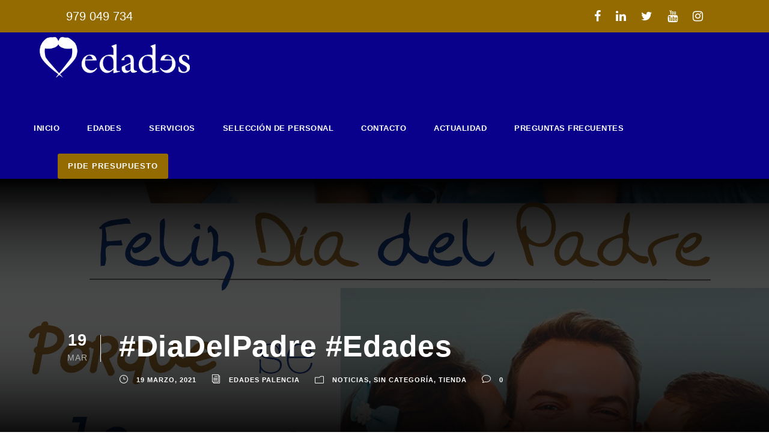

--- FILE ---
content_type: text/html; charset=UTF-8
request_url: https://edadespalencia.es/sin-categoria/diadelpadre-edades/
body_size: 26960
content:
<!DOCTYPE html>
<html lang="es" class="no-js">
<head>
	<script id="Cookiebot" src="https://consent.cookiebot.com/uc.js" data-cbid="ad061f2c-5365-4063-8770-0260ec0380aa" data-blockingmode="auto" type="text/javascript"></script>
	<!-- Global site tag (gtag.js) - Google Analytics -->
<script type="text/plain" data-service="google-analytics" data-category="statistics" async src="https://www.googletagmanager.com/gtag/js?id=UA-190419129-1"></script>
<script>
  window.dataLayer = window.dataLayer || [];
  function gtag(){dataLayer.push(arguments);}
  gtag('js', new Date());

  gtag('config', 'UA-190419129-1');
</script>
	<!-- Global site tag (gtag.js) - Google Analytics -->
<script type="text/plain" data-service="google-analytics" data-category="statistics" async src="https://www.googletagmanager.com/gtag/js?id=G-CJZZC7KK4C"></script>
<script>
  window.dataLayer = window.dataLayer || [];
  function gtag(){dataLayer.push(arguments);}
  gtag('js', new Date());

  gtag('config', 'G-CJZZC7KK4C');
</script>

	<meta name="google-site-verification" content="s60JQRBw3GpEahotljhItjPqC7Qd8MSG2lBZv9rL-hE" />
	<meta charset="UTF-8">
	<meta name="viewport" content="width=device-width, initial-scale=1">
	<link rel="profile" href="https://gmpg.org/xfn/11">
	<link rel="pingback" href="https://edadespalencia.es/xmlrpc.php">
	<meta name='robots' content='index, follow, max-image-preview:large, max-snippet:-1, max-video-preview:-1' />

<!-- Google Tag Manager for WordPress by gtm4wp.com -->
<script data-cfasync="false" data-pagespeed-no-defer>
	var gtm4wp_datalayer_name = "dataLayer";
	var dataLayer = dataLayer || [];
</script>
<!-- End Google Tag Manager for WordPress by gtm4wp.com -->
	<!-- This site is optimized with the Yoast SEO plugin v19.9 - https://yoast.com/wordpress/plugins/seo/ -->
	<title>#DiaDelPadre #Edades - Edades Palencia - Servicios Sociales</title>
	<link rel="canonical" href="https://edadespalencia.es/sin-categoria/diadelpadre-edades/" />
	<meta property="og:locale" content="es_ES" />
	<meta property="og:type" content="article" />
	<meta property="og:title" content="#DiaDelPadre #Edades - Edades Palencia - Servicios Sociales" />
	<meta property="og:description" content="Padre tiene solamente 5 letras, pero en un padre de verdad esas 5 letras significan 5 cosas maravillosas: Paciente Amoroso Dedicado Respetuoso Edificador La Familia de EDADES les desea Feliz día de Padre !" />
	<meta property="og:url" content="https://edadespalencia.es/sin-categoria/diadelpadre-edades/" />
	<meta property="og:site_name" content="Edades Palencia - Servicios Sociales" />
	<meta property="article:publisher" content="https://www.facebook.com/Ayudadomiciliopalencia/" />
	<meta property="article:published_time" content="2021-03-19T09:38:09+00:00" />
	<meta property="article:modified_time" content="2021-12-14T16:56:45+00:00" />
	<meta property="og:image" content="https://edadespalencia.es/wp-content/uploads/2019/03/dia-del-padre-edades.jpg" />
	<meta property="og:image:width" content="2339" />
	<meta property="og:image:height" content="3307" />
	<meta property="og:image:type" content="image/jpeg" />
	<meta name="author" content="Edades Palencia" />
	<meta name="twitter:card" content="summary_large_image" />
	<meta name="twitter:creator" content="@edadespalencia" />
	<meta name="twitter:site" content="@edadespalencia" />
	<meta name="twitter:label1" content="Escrito por" />
	<meta name="twitter:data1" content="Edades Palencia" />
	<meta name="twitter:label2" content="Tiempo de lectura" />
	<meta name="twitter:data2" content="1 minuto" />
	<script type="application/ld+json" class="yoast-schema-graph">{"@context":"https://schema.org","@graph":[{"@type":"WebPage","@id":"https://edadespalencia.es/sin-categoria/diadelpadre-edades/","url":"https://edadespalencia.es/sin-categoria/diadelpadre-edades/","name":"#DiaDelPadre #Edades - Edades Palencia - Servicios Sociales","isPartOf":{"@id":"https://edadespalencia.es/#website"},"primaryImageOfPage":{"@id":"https://edadespalencia.es/sin-categoria/diadelpadre-edades/#primaryimage"},"image":{"@id":"https://edadespalencia.es/sin-categoria/diadelpadre-edades/#primaryimage"},"thumbnailUrl":"https://edadespalencia.es/wp-content/uploads/2019/03/dia-del-padre-edades.jpg","datePublished":"2021-03-19T09:38:09+00:00","dateModified":"2021-12-14T16:56:45+00:00","author":{"@id":"https://edadespalencia.es/#/schema/person/d417e8233b8685d78497ed7695f861bf"},"breadcrumb":{"@id":"https://edadespalencia.es/sin-categoria/diadelpadre-edades/#breadcrumb"},"inLanguage":"es","potentialAction":[{"@type":"ReadAction","target":["https://edadespalencia.es/sin-categoria/diadelpadre-edades/"]}]},{"@type":"ImageObject","inLanguage":"es","@id":"https://edadespalencia.es/sin-categoria/diadelpadre-edades/#primaryimage","url":"https://edadespalencia.es/wp-content/uploads/2019/03/dia-del-padre-edades.jpg","contentUrl":"https://edadespalencia.es/wp-content/uploads/2019/03/dia-del-padre-edades.jpg","width":"2339","height":"3307"},{"@type":"BreadcrumbList","@id":"https://edadespalencia.es/sin-categoria/diadelpadre-edades/#breadcrumb","itemListElement":[{"@type":"ListItem","position":1,"name":"Portada","item":"https://edadespalencia.es/"},{"@type":"ListItem","position":2,"name":"#DiaDelPadre #Edades"}]},{"@type":"WebSite","@id":"https://edadespalencia.es/#website","url":"https://edadespalencia.es/","name":"Edades Palencia - Servicios Sociales","description":"Ayuda a domicilio, cuidado de mayores, empleada del hogar, asistencia hospitalaria, ortopedia en Palencia","potentialAction":[{"@type":"SearchAction","target":{"@type":"EntryPoint","urlTemplate":"https://edadespalencia.es/?s={search_term_string}"},"query-input":"required name=search_term_string"}],"inLanguage":"es"},{"@type":"Person","@id":"https://edadespalencia.es/#/schema/person/d417e8233b8685d78497ed7695f861bf","name":"Edades Palencia","image":{"@type":"ImageObject","inLanguage":"es","@id":"https://edadespalencia.es/#/schema/person/image/","url":"https://secure.gravatar.com/avatar/276649855dbd4fa80ddf47dab0cee15ccc26245e0b58287e68368204e4df3940?s=96&d=mm&r=g","contentUrl":"https://secure.gravatar.com/avatar/276649855dbd4fa80ddf47dab0cee15ccc26245e0b58287e68368204e4df3940?s=96&d=mm&r=g","caption":"Edades Palencia"},"sameAs":["https://www.edadespalencia.es"],"url":"https://edadespalencia.es/author/edades_palencia/"}]}</script>
	<!-- / Yoast SEO plugin. -->


<link rel='dns-prefetch' href='//fonts.googleapis.com' />
<link rel="alternate" type="application/rss+xml" title="Edades Palencia - Servicios Sociales &raquo; Feed" href="https://edadespalencia.es/feed/" />
<link rel="alternate" type="application/rss+xml" title="Edades Palencia - Servicios Sociales &raquo; Feed de los comentarios" href="https://edadespalencia.es/comments/feed/" />
<link rel="alternate" type="application/rss+xml" title="Edades Palencia - Servicios Sociales &raquo; Comentario #DiaDelPadre #Edades del feed" href="https://edadespalencia.es/sin-categoria/diadelpadre-edades/feed/" />
<link rel="alternate" title="oEmbed (JSON)" type="application/json+oembed" href="https://edadespalencia.es/wp-json/oembed/1.0/embed?url=https%3A%2F%2Fedadespalencia.es%2Fsin-categoria%2Fdiadelpadre-edades%2F" />
<link rel="alternate" title="oEmbed (XML)" type="text/xml+oembed" href="https://edadespalencia.es/wp-json/oembed/1.0/embed?url=https%3A%2F%2Fedadespalencia.es%2Fsin-categoria%2Fdiadelpadre-edades%2F&#038;format=xml" />
<style id='wp-img-auto-sizes-contain-inline-css' type='text/css'>
img:is([sizes=auto i],[sizes^="auto," i]){contain-intrinsic-size:3000px 1500px}
/*# sourceURL=wp-img-auto-sizes-contain-inline-css */
</style>
<link rel='stylesheet' id='fblb-css-css' href='https://edadespalencia.es/wp-content/plugins/arscode-social-slider/fblb.css?ver=6.9' type='text/css' media='all' />
<link rel='stylesheet' id='jquery-lionbars-css' href='https://edadespalencia.es/wp-content/plugins/arscode-social-slider/lionbars/lionbars.css?ver=6.9' type='text/css' media='all' />
<style id='wp-emoji-styles-inline-css' type='text/css'>

	img.wp-smiley, img.emoji {
		display: inline !important;
		border: none !important;
		box-shadow: none !important;
		height: 1em !important;
		width: 1em !important;
		margin: 0 0.07em !important;
		vertical-align: -0.1em !important;
		background: none !important;
		padding: 0 !important;
	}
/*# sourceURL=wp-emoji-styles-inline-css */
</style>
<style id='wp-block-library-inline-css' type='text/css'>
:root{--wp-block-synced-color:#7a00df;--wp-block-synced-color--rgb:122,0,223;--wp-bound-block-color:var(--wp-block-synced-color);--wp-editor-canvas-background:#ddd;--wp-admin-theme-color:#007cba;--wp-admin-theme-color--rgb:0,124,186;--wp-admin-theme-color-darker-10:#006ba1;--wp-admin-theme-color-darker-10--rgb:0,107,160.5;--wp-admin-theme-color-darker-20:#005a87;--wp-admin-theme-color-darker-20--rgb:0,90,135;--wp-admin-border-width-focus:2px}@media (min-resolution:192dpi){:root{--wp-admin-border-width-focus:1.5px}}.wp-element-button{cursor:pointer}:root .has-very-light-gray-background-color{background-color:#eee}:root .has-very-dark-gray-background-color{background-color:#313131}:root .has-very-light-gray-color{color:#eee}:root .has-very-dark-gray-color{color:#313131}:root .has-vivid-green-cyan-to-vivid-cyan-blue-gradient-background{background:linear-gradient(135deg,#00d084,#0693e3)}:root .has-purple-crush-gradient-background{background:linear-gradient(135deg,#34e2e4,#4721fb 50%,#ab1dfe)}:root .has-hazy-dawn-gradient-background{background:linear-gradient(135deg,#faaca8,#dad0ec)}:root .has-subdued-olive-gradient-background{background:linear-gradient(135deg,#fafae1,#67a671)}:root .has-atomic-cream-gradient-background{background:linear-gradient(135deg,#fdd79a,#004a59)}:root .has-nightshade-gradient-background{background:linear-gradient(135deg,#330968,#31cdcf)}:root .has-midnight-gradient-background{background:linear-gradient(135deg,#020381,#2874fc)}:root{--wp--preset--font-size--normal:16px;--wp--preset--font-size--huge:42px}.has-regular-font-size{font-size:1em}.has-larger-font-size{font-size:2.625em}.has-normal-font-size{font-size:var(--wp--preset--font-size--normal)}.has-huge-font-size{font-size:var(--wp--preset--font-size--huge)}.has-text-align-center{text-align:center}.has-text-align-left{text-align:left}.has-text-align-right{text-align:right}.has-fit-text{white-space:nowrap!important}#end-resizable-editor-section{display:none}.aligncenter{clear:both}.items-justified-left{justify-content:flex-start}.items-justified-center{justify-content:center}.items-justified-right{justify-content:flex-end}.items-justified-space-between{justify-content:space-between}.screen-reader-text{border:0;clip-path:inset(50%);height:1px;margin:-1px;overflow:hidden;padding:0;position:absolute;width:1px;word-wrap:normal!important}.screen-reader-text:focus{background-color:#ddd;clip-path:none;color:#444;display:block;font-size:1em;height:auto;left:5px;line-height:normal;padding:15px 23px 14px;text-decoration:none;top:5px;width:auto;z-index:100000}html :where(.has-border-color){border-style:solid}html :where([style*=border-top-color]){border-top-style:solid}html :where([style*=border-right-color]){border-right-style:solid}html :where([style*=border-bottom-color]){border-bottom-style:solid}html :where([style*=border-left-color]){border-left-style:solid}html :where([style*=border-width]){border-style:solid}html :where([style*=border-top-width]){border-top-style:solid}html :where([style*=border-right-width]){border-right-style:solid}html :where([style*=border-bottom-width]){border-bottom-style:solid}html :where([style*=border-left-width]){border-left-style:solid}html :where(img[class*=wp-image-]){height:auto;max-width:100%}:where(figure){margin:0 0 1em}html :where(.is-position-sticky){--wp-admin--admin-bar--position-offset:var(--wp-admin--admin-bar--height,0px)}@media screen and (max-width:600px){html :where(.is-position-sticky){--wp-admin--admin-bar--position-offset:0px}}

/*# sourceURL=wp-block-library-inline-css */
</style><style id='wp-block-heading-inline-css' type='text/css'>
h1:where(.wp-block-heading).has-background,h2:where(.wp-block-heading).has-background,h3:where(.wp-block-heading).has-background,h4:where(.wp-block-heading).has-background,h5:where(.wp-block-heading).has-background,h6:where(.wp-block-heading).has-background{padding:1.25em 2.375em}h1.has-text-align-left[style*=writing-mode]:where([style*=vertical-lr]),h1.has-text-align-right[style*=writing-mode]:where([style*=vertical-rl]),h2.has-text-align-left[style*=writing-mode]:where([style*=vertical-lr]),h2.has-text-align-right[style*=writing-mode]:where([style*=vertical-rl]),h3.has-text-align-left[style*=writing-mode]:where([style*=vertical-lr]),h3.has-text-align-right[style*=writing-mode]:where([style*=vertical-rl]),h4.has-text-align-left[style*=writing-mode]:where([style*=vertical-lr]),h4.has-text-align-right[style*=writing-mode]:where([style*=vertical-rl]),h5.has-text-align-left[style*=writing-mode]:where([style*=vertical-lr]),h5.has-text-align-right[style*=writing-mode]:where([style*=vertical-rl]),h6.has-text-align-left[style*=writing-mode]:where([style*=vertical-lr]),h6.has-text-align-right[style*=writing-mode]:where([style*=vertical-rl]){rotate:180deg}
/*# sourceURL=https://edadespalencia.es/wp-includes/blocks/heading/style.min.css */
</style>
<style id='wp-block-image-inline-css' type='text/css'>
.wp-block-image>a,.wp-block-image>figure>a{display:inline-block}.wp-block-image img{box-sizing:border-box;height:auto;max-width:100%;vertical-align:bottom}@media not (prefers-reduced-motion){.wp-block-image img.hide{visibility:hidden}.wp-block-image img.show{animation:show-content-image .4s}}.wp-block-image[style*=border-radius] img,.wp-block-image[style*=border-radius]>a{border-radius:inherit}.wp-block-image.has-custom-border img{box-sizing:border-box}.wp-block-image.aligncenter{text-align:center}.wp-block-image.alignfull>a,.wp-block-image.alignwide>a{width:100%}.wp-block-image.alignfull img,.wp-block-image.alignwide img{height:auto;width:100%}.wp-block-image .aligncenter,.wp-block-image .alignleft,.wp-block-image .alignright,.wp-block-image.aligncenter,.wp-block-image.alignleft,.wp-block-image.alignright{display:table}.wp-block-image .aligncenter>figcaption,.wp-block-image .alignleft>figcaption,.wp-block-image .alignright>figcaption,.wp-block-image.aligncenter>figcaption,.wp-block-image.alignleft>figcaption,.wp-block-image.alignright>figcaption{caption-side:bottom;display:table-caption}.wp-block-image .alignleft{float:left;margin:.5em 1em .5em 0}.wp-block-image .alignright{float:right;margin:.5em 0 .5em 1em}.wp-block-image .aligncenter{margin-left:auto;margin-right:auto}.wp-block-image :where(figcaption){margin-bottom:1em;margin-top:.5em}.wp-block-image.is-style-circle-mask img{border-radius:9999px}@supports ((-webkit-mask-image:none) or (mask-image:none)) or (-webkit-mask-image:none){.wp-block-image.is-style-circle-mask img{border-radius:0;-webkit-mask-image:url('data:image/svg+xml;utf8,<svg viewBox="0 0 100 100" xmlns="http://www.w3.org/2000/svg"><circle cx="50" cy="50" r="50"/></svg>');mask-image:url('data:image/svg+xml;utf8,<svg viewBox="0 0 100 100" xmlns="http://www.w3.org/2000/svg"><circle cx="50" cy="50" r="50"/></svg>');mask-mode:alpha;-webkit-mask-position:center;mask-position:center;-webkit-mask-repeat:no-repeat;mask-repeat:no-repeat;-webkit-mask-size:contain;mask-size:contain}}:root :where(.wp-block-image.is-style-rounded img,.wp-block-image .is-style-rounded img){border-radius:9999px}.wp-block-image figure{margin:0}.wp-lightbox-container{display:flex;flex-direction:column;position:relative}.wp-lightbox-container img{cursor:zoom-in}.wp-lightbox-container img:hover+button{opacity:1}.wp-lightbox-container button{align-items:center;backdrop-filter:blur(16px) saturate(180%);background-color:#5a5a5a40;border:none;border-radius:4px;cursor:zoom-in;display:flex;height:20px;justify-content:center;opacity:0;padding:0;position:absolute;right:16px;text-align:center;top:16px;width:20px;z-index:100}@media not (prefers-reduced-motion){.wp-lightbox-container button{transition:opacity .2s ease}}.wp-lightbox-container button:focus-visible{outline:3px auto #5a5a5a40;outline:3px auto -webkit-focus-ring-color;outline-offset:3px}.wp-lightbox-container button:hover{cursor:pointer;opacity:1}.wp-lightbox-container button:focus{opacity:1}.wp-lightbox-container button:focus,.wp-lightbox-container button:hover,.wp-lightbox-container button:not(:hover):not(:active):not(.has-background){background-color:#5a5a5a40;border:none}.wp-lightbox-overlay{box-sizing:border-box;cursor:zoom-out;height:100vh;left:0;overflow:hidden;position:fixed;top:0;visibility:hidden;width:100%;z-index:100000}.wp-lightbox-overlay .close-button{align-items:center;cursor:pointer;display:flex;justify-content:center;min-height:40px;min-width:40px;padding:0;position:absolute;right:calc(env(safe-area-inset-right) + 16px);top:calc(env(safe-area-inset-top) + 16px);z-index:5000000}.wp-lightbox-overlay .close-button:focus,.wp-lightbox-overlay .close-button:hover,.wp-lightbox-overlay .close-button:not(:hover):not(:active):not(.has-background){background:none;border:none}.wp-lightbox-overlay .lightbox-image-container{height:var(--wp--lightbox-container-height);left:50%;overflow:hidden;position:absolute;top:50%;transform:translate(-50%,-50%);transform-origin:top left;width:var(--wp--lightbox-container-width);z-index:9999999999}.wp-lightbox-overlay .wp-block-image{align-items:center;box-sizing:border-box;display:flex;height:100%;justify-content:center;margin:0;position:relative;transform-origin:0 0;width:100%;z-index:3000000}.wp-lightbox-overlay .wp-block-image img{height:var(--wp--lightbox-image-height);min-height:var(--wp--lightbox-image-height);min-width:var(--wp--lightbox-image-width);width:var(--wp--lightbox-image-width)}.wp-lightbox-overlay .wp-block-image figcaption{display:none}.wp-lightbox-overlay button{background:none;border:none}.wp-lightbox-overlay .scrim{background-color:#fff;height:100%;opacity:.9;position:absolute;width:100%;z-index:2000000}.wp-lightbox-overlay.active{visibility:visible}@media not (prefers-reduced-motion){.wp-lightbox-overlay.active{animation:turn-on-visibility .25s both}.wp-lightbox-overlay.active img{animation:turn-on-visibility .35s both}.wp-lightbox-overlay.show-closing-animation:not(.active){animation:turn-off-visibility .35s both}.wp-lightbox-overlay.show-closing-animation:not(.active) img{animation:turn-off-visibility .25s both}.wp-lightbox-overlay.zoom.active{animation:none;opacity:1;visibility:visible}.wp-lightbox-overlay.zoom.active .lightbox-image-container{animation:lightbox-zoom-in .4s}.wp-lightbox-overlay.zoom.active .lightbox-image-container img{animation:none}.wp-lightbox-overlay.zoom.active .scrim{animation:turn-on-visibility .4s forwards}.wp-lightbox-overlay.zoom.show-closing-animation:not(.active){animation:none}.wp-lightbox-overlay.zoom.show-closing-animation:not(.active) .lightbox-image-container{animation:lightbox-zoom-out .4s}.wp-lightbox-overlay.zoom.show-closing-animation:not(.active) .lightbox-image-container img{animation:none}.wp-lightbox-overlay.zoom.show-closing-animation:not(.active) .scrim{animation:turn-off-visibility .4s forwards}}@keyframes show-content-image{0%{visibility:hidden}99%{visibility:hidden}to{visibility:visible}}@keyframes turn-on-visibility{0%{opacity:0}to{opacity:1}}@keyframes turn-off-visibility{0%{opacity:1;visibility:visible}99%{opacity:0;visibility:visible}to{opacity:0;visibility:hidden}}@keyframes lightbox-zoom-in{0%{transform:translate(calc((-100vw + var(--wp--lightbox-scrollbar-width))/2 + var(--wp--lightbox-initial-left-position)),calc(-50vh + var(--wp--lightbox-initial-top-position))) scale(var(--wp--lightbox-scale))}to{transform:translate(-50%,-50%) scale(1)}}@keyframes lightbox-zoom-out{0%{transform:translate(-50%,-50%) scale(1);visibility:visible}99%{visibility:visible}to{transform:translate(calc((-100vw + var(--wp--lightbox-scrollbar-width))/2 + var(--wp--lightbox-initial-left-position)),calc(-50vh + var(--wp--lightbox-initial-top-position))) scale(var(--wp--lightbox-scale));visibility:hidden}}
/*# sourceURL=https://edadespalencia.es/wp-includes/blocks/image/style.min.css */
</style>
<style id='global-styles-inline-css' type='text/css'>
:root{--wp--preset--aspect-ratio--square: 1;--wp--preset--aspect-ratio--4-3: 4/3;--wp--preset--aspect-ratio--3-4: 3/4;--wp--preset--aspect-ratio--3-2: 3/2;--wp--preset--aspect-ratio--2-3: 2/3;--wp--preset--aspect-ratio--16-9: 16/9;--wp--preset--aspect-ratio--9-16: 9/16;--wp--preset--color--black: #000000;--wp--preset--color--cyan-bluish-gray: #abb8c3;--wp--preset--color--white: #ffffff;--wp--preset--color--pale-pink: #f78da7;--wp--preset--color--vivid-red: #cf2e2e;--wp--preset--color--luminous-vivid-orange: #ff6900;--wp--preset--color--luminous-vivid-amber: #fcb900;--wp--preset--color--light-green-cyan: #7bdcb5;--wp--preset--color--vivid-green-cyan: #00d084;--wp--preset--color--pale-cyan-blue: #8ed1fc;--wp--preset--color--vivid-cyan-blue: #0693e3;--wp--preset--color--vivid-purple: #9b51e0;--wp--preset--gradient--vivid-cyan-blue-to-vivid-purple: linear-gradient(135deg,rgb(6,147,227) 0%,rgb(155,81,224) 100%);--wp--preset--gradient--light-green-cyan-to-vivid-green-cyan: linear-gradient(135deg,rgb(122,220,180) 0%,rgb(0,208,130) 100%);--wp--preset--gradient--luminous-vivid-amber-to-luminous-vivid-orange: linear-gradient(135deg,rgb(252,185,0) 0%,rgb(255,105,0) 100%);--wp--preset--gradient--luminous-vivid-orange-to-vivid-red: linear-gradient(135deg,rgb(255,105,0) 0%,rgb(207,46,46) 100%);--wp--preset--gradient--very-light-gray-to-cyan-bluish-gray: linear-gradient(135deg,rgb(238,238,238) 0%,rgb(169,184,195) 100%);--wp--preset--gradient--cool-to-warm-spectrum: linear-gradient(135deg,rgb(74,234,220) 0%,rgb(151,120,209) 20%,rgb(207,42,186) 40%,rgb(238,44,130) 60%,rgb(251,105,98) 80%,rgb(254,248,76) 100%);--wp--preset--gradient--blush-light-purple: linear-gradient(135deg,rgb(255,206,236) 0%,rgb(152,150,240) 100%);--wp--preset--gradient--blush-bordeaux: linear-gradient(135deg,rgb(254,205,165) 0%,rgb(254,45,45) 50%,rgb(107,0,62) 100%);--wp--preset--gradient--luminous-dusk: linear-gradient(135deg,rgb(255,203,112) 0%,rgb(199,81,192) 50%,rgb(65,88,208) 100%);--wp--preset--gradient--pale-ocean: linear-gradient(135deg,rgb(255,245,203) 0%,rgb(182,227,212) 50%,rgb(51,167,181) 100%);--wp--preset--gradient--electric-grass: linear-gradient(135deg,rgb(202,248,128) 0%,rgb(113,206,126) 100%);--wp--preset--gradient--midnight: linear-gradient(135deg,rgb(2,3,129) 0%,rgb(40,116,252) 100%);--wp--preset--font-size--small: 13px;--wp--preset--font-size--medium: 20px;--wp--preset--font-size--large: 36px;--wp--preset--font-size--x-large: 42px;--wp--preset--spacing--20: 0.44rem;--wp--preset--spacing--30: 0.67rem;--wp--preset--spacing--40: 1rem;--wp--preset--spacing--50: 1.5rem;--wp--preset--spacing--60: 2.25rem;--wp--preset--spacing--70: 3.38rem;--wp--preset--spacing--80: 5.06rem;--wp--preset--shadow--natural: 6px 6px 9px rgba(0, 0, 0, 0.2);--wp--preset--shadow--deep: 12px 12px 50px rgba(0, 0, 0, 0.4);--wp--preset--shadow--sharp: 6px 6px 0px rgba(0, 0, 0, 0.2);--wp--preset--shadow--outlined: 6px 6px 0px -3px rgb(255, 255, 255), 6px 6px rgb(0, 0, 0);--wp--preset--shadow--crisp: 6px 6px 0px rgb(0, 0, 0);}:where(.is-layout-flex){gap: 0.5em;}:where(.is-layout-grid){gap: 0.5em;}body .is-layout-flex{display: flex;}.is-layout-flex{flex-wrap: wrap;align-items: center;}.is-layout-flex > :is(*, div){margin: 0;}body .is-layout-grid{display: grid;}.is-layout-grid > :is(*, div){margin: 0;}:where(.wp-block-columns.is-layout-flex){gap: 2em;}:where(.wp-block-columns.is-layout-grid){gap: 2em;}:where(.wp-block-post-template.is-layout-flex){gap: 1.25em;}:where(.wp-block-post-template.is-layout-grid){gap: 1.25em;}.has-black-color{color: var(--wp--preset--color--black) !important;}.has-cyan-bluish-gray-color{color: var(--wp--preset--color--cyan-bluish-gray) !important;}.has-white-color{color: var(--wp--preset--color--white) !important;}.has-pale-pink-color{color: var(--wp--preset--color--pale-pink) !important;}.has-vivid-red-color{color: var(--wp--preset--color--vivid-red) !important;}.has-luminous-vivid-orange-color{color: var(--wp--preset--color--luminous-vivid-orange) !important;}.has-luminous-vivid-amber-color{color: var(--wp--preset--color--luminous-vivid-amber) !important;}.has-light-green-cyan-color{color: var(--wp--preset--color--light-green-cyan) !important;}.has-vivid-green-cyan-color{color: var(--wp--preset--color--vivid-green-cyan) !important;}.has-pale-cyan-blue-color{color: var(--wp--preset--color--pale-cyan-blue) !important;}.has-vivid-cyan-blue-color{color: var(--wp--preset--color--vivid-cyan-blue) !important;}.has-vivid-purple-color{color: var(--wp--preset--color--vivid-purple) !important;}.has-black-background-color{background-color: var(--wp--preset--color--black) !important;}.has-cyan-bluish-gray-background-color{background-color: var(--wp--preset--color--cyan-bluish-gray) !important;}.has-white-background-color{background-color: var(--wp--preset--color--white) !important;}.has-pale-pink-background-color{background-color: var(--wp--preset--color--pale-pink) !important;}.has-vivid-red-background-color{background-color: var(--wp--preset--color--vivid-red) !important;}.has-luminous-vivid-orange-background-color{background-color: var(--wp--preset--color--luminous-vivid-orange) !important;}.has-luminous-vivid-amber-background-color{background-color: var(--wp--preset--color--luminous-vivid-amber) !important;}.has-light-green-cyan-background-color{background-color: var(--wp--preset--color--light-green-cyan) !important;}.has-vivid-green-cyan-background-color{background-color: var(--wp--preset--color--vivid-green-cyan) !important;}.has-pale-cyan-blue-background-color{background-color: var(--wp--preset--color--pale-cyan-blue) !important;}.has-vivid-cyan-blue-background-color{background-color: var(--wp--preset--color--vivid-cyan-blue) !important;}.has-vivid-purple-background-color{background-color: var(--wp--preset--color--vivid-purple) !important;}.has-black-border-color{border-color: var(--wp--preset--color--black) !important;}.has-cyan-bluish-gray-border-color{border-color: var(--wp--preset--color--cyan-bluish-gray) !important;}.has-white-border-color{border-color: var(--wp--preset--color--white) !important;}.has-pale-pink-border-color{border-color: var(--wp--preset--color--pale-pink) !important;}.has-vivid-red-border-color{border-color: var(--wp--preset--color--vivid-red) !important;}.has-luminous-vivid-orange-border-color{border-color: var(--wp--preset--color--luminous-vivid-orange) !important;}.has-luminous-vivid-amber-border-color{border-color: var(--wp--preset--color--luminous-vivid-amber) !important;}.has-light-green-cyan-border-color{border-color: var(--wp--preset--color--light-green-cyan) !important;}.has-vivid-green-cyan-border-color{border-color: var(--wp--preset--color--vivid-green-cyan) !important;}.has-pale-cyan-blue-border-color{border-color: var(--wp--preset--color--pale-cyan-blue) !important;}.has-vivid-cyan-blue-border-color{border-color: var(--wp--preset--color--vivid-cyan-blue) !important;}.has-vivid-purple-border-color{border-color: var(--wp--preset--color--vivid-purple) !important;}.has-vivid-cyan-blue-to-vivid-purple-gradient-background{background: var(--wp--preset--gradient--vivid-cyan-blue-to-vivid-purple) !important;}.has-light-green-cyan-to-vivid-green-cyan-gradient-background{background: var(--wp--preset--gradient--light-green-cyan-to-vivid-green-cyan) !important;}.has-luminous-vivid-amber-to-luminous-vivid-orange-gradient-background{background: var(--wp--preset--gradient--luminous-vivid-amber-to-luminous-vivid-orange) !important;}.has-luminous-vivid-orange-to-vivid-red-gradient-background{background: var(--wp--preset--gradient--luminous-vivid-orange-to-vivid-red) !important;}.has-very-light-gray-to-cyan-bluish-gray-gradient-background{background: var(--wp--preset--gradient--very-light-gray-to-cyan-bluish-gray) !important;}.has-cool-to-warm-spectrum-gradient-background{background: var(--wp--preset--gradient--cool-to-warm-spectrum) !important;}.has-blush-light-purple-gradient-background{background: var(--wp--preset--gradient--blush-light-purple) !important;}.has-blush-bordeaux-gradient-background{background: var(--wp--preset--gradient--blush-bordeaux) !important;}.has-luminous-dusk-gradient-background{background: var(--wp--preset--gradient--luminous-dusk) !important;}.has-pale-ocean-gradient-background{background: var(--wp--preset--gradient--pale-ocean) !important;}.has-electric-grass-gradient-background{background: var(--wp--preset--gradient--electric-grass) !important;}.has-midnight-gradient-background{background: var(--wp--preset--gradient--midnight) !important;}.has-small-font-size{font-size: var(--wp--preset--font-size--small) !important;}.has-medium-font-size{font-size: var(--wp--preset--font-size--medium) !important;}.has-large-font-size{font-size: var(--wp--preset--font-size--large) !important;}.has-x-large-font-size{font-size: var(--wp--preset--font-size--x-large) !important;}
/*# sourceURL=global-styles-inline-css */
</style>

<style id='classic-theme-styles-inline-css' type='text/css'>
/*! This file is auto-generated */
.wp-block-button__link{color:#fff;background-color:#32373c;border-radius:9999px;box-shadow:none;text-decoration:none;padding:calc(.667em + 2px) calc(1.333em + 2px);font-size:1.125em}.wp-block-file__button{background:#32373c;color:#fff;text-decoration:none}
/*# sourceURL=/wp-includes/css/classic-themes.min.css */
</style>
<link rel='stylesheet' id='gdlr-core-google-font-css' href='https://fonts.googleapis.com/css?family=Montserrat%3A100%2C100italic%2C200%2C200italic%2C300%2C300italic%2Cregular%2Citalic%2C500%2C500italic%2C600%2C600italic%2C700%2C700italic%2C800%2C800italic%2C900%2C900italic%7CCourgette%3Aregular%7COpen+Sans%3A300%2C300italic%2Cregular%2Citalic%2C600%2C600italic%2C700%2C700italic%2C800%2C800italic&#038;subset=cyrillic%2Ccyrillic-ext%2Clatin%2Clatin-ext%2Cvietnamese%2Cgreek%2Cgreek-ext&#038;display=optional&#038;ver=6.9' type='text/css' media='all' />
<link rel='stylesheet' id='font-awesome-css' href='https://edadespalencia.es/wp-content/plugins/goodlayers-core/plugins/fontawesome/font-awesome.css?ver=6.9' type='text/css' media='all' />
<link rel='stylesheet' id='elegant-font-css' href='https://edadespalencia.es/wp-content/plugins/goodlayers-core/plugins/elegant/elegant-font.css?ver=6.9' type='text/css' media='all' />
<link rel='stylesheet' id='gdlr-core-plugin-css' href='https://edadespalencia.es/wp-content/plugins/goodlayers-core/plugins/style.css?ver=1710938746' type='text/css' media='all' />
<link rel='stylesheet' id='gdlr-core-page-builder-css' href='https://edadespalencia.es/wp-content/plugins/goodlayers-core/include/css/page-builder.css?ver=6.9' type='text/css' media='all' />
<link rel='stylesheet' id='rs-plugin-settings-css' href='https://edadespalencia.es/wp-content/plugins/revslider/public/assets/css/rs6.css?ver=6.4.2' type='text/css' media='all' />
<style id='rs-plugin-settings-inline-css' type='text/css'>
#rs-demo-id {}
/*# sourceURL=rs-plugin-settings-inline-css */
</style>
<link rel='stylesheet' id='cmplz-general-css' href='https://edadespalencia.es/wp-content/plugins/complianz-gdpr/assets/css/cookieblocker.min.css?ver=6.3.4' type='text/css' media='all' />
<link rel='stylesheet' id='qlwapp-css' href='https://edadespalencia.es/wp-content/plugins/wp-whatsapp-chat/build/frontend/css/style.css?ver=6.2.0' type='text/css' media='all' />
<link rel='stylesheet' id='infinite-style-core-css' href='https://edadespalencia.es/wp-content/themes/infinite/css/style-core.css?ver=6.9' type='text/css' media='all' />
<link rel='stylesheet' id='infinite-custom-style-css' href='https://edadespalencia.es/wp-content/uploads/gdlr-style-custom.css?1710938746&#038;ver=6.9' type='text/css' media='all' />
<link rel='stylesheet' id='wp-block-paragraph-css' href='https://edadespalencia.es/wp-includes/blocks/paragraph/style.min.css?ver=6.9' type='text/css' media='all' />
<script type="text/javascript" src="https://edadespalencia.es/wp-includes/js/jquery/jquery.min.js?ver=3.7.1" id="jquery-core-js"></script>
<script type="text/javascript" src="https://edadespalencia.es/wp-includes/js/jquery/jquery-migrate.min.js?ver=3.4.1" id="jquery-migrate-js"></script>
<script type="text/javascript" id="jquery-js-after">
/* <![CDATA[ */
	
		jQuery(document).ready(function ($) {
			$(document).on("cmplz_run_after_all_scripts", cmplzRunHappyFormsScript);
			function cmplzRunHappyFormsScript() {
				if ($('.happyforms-form').length) $('.happyforms-form').happyForm();
			}
		});
	
	
//# sourceURL=jquery-js-after
/* ]]> */
</script>
<script type="text/javascript" src="https://edadespalencia.es/wp-content/plugins/arscode-social-slider/js/userscripts.js?ver=6.9" id="fblb-js-js"></script>
<script type="text/javascript" src="https://edadespalencia.es/wp-content/plugins/arscode-social-slider/lionbars/jquery.lionbars.0.3.min.js?ver=6.9" id="jquery-lionbars-js"></script>
<script type="text/javascript" src="https://edadespalencia.es/wp-content/plugins/revslider/public/assets/js/rbtools.min.js?ver=6.4.2" id="tp-tools-js"></script>
<script type="text/javascript" src="https://edadespalencia.es/wp-content/plugins/revslider/public/assets/js/rs6.min.js?ver=6.4.2" id="revmin-js"></script>
<script type="text/javascript" id="snazzymaps-js-js-extra">
/* <![CDATA[ */
var SnazzyDataForSnazzyMaps = [];
SnazzyDataForSnazzyMaps={"id":64,"name":"Old Dry Mud","description":"Orange as a way of manifesting tranquility and to remind of the desert past of parts of this world. Water is depicted pale, reflecting a  sky coated with a thin sheet of autumn clouds. ","url":"https:\/\/snazzymaps.com\/style\/64\/old-dry-mud","imageUrl":"https:\/\/snazzy-maps-cdn.azureedge.net\/assets\/64-old-dry-mud.png?v=20170125032433","json":"[\r\n\t{\r\n\t\t\"featureType\": \"landscape\",\r\n\t\t\"stylers\": [\r\n\t\t\t{\r\n\t\t\t\t\"hue\": \"#FFAD00\"\r\n\t\t\t},\r\n\t\t\t{\r\n\t\t\t\t\"saturation\": 50.2\r\n\t\t\t},\r\n\t\t\t{\r\n\t\t\t\t\"lightness\": -34.8\r\n\t\t\t},\r\n\t\t\t{\r\n\t\t\t\t\"gamma\": 1\r\n\t\t\t}\r\n\t\t]\r\n\t},\r\n\t{\r\n\t\t\"featureType\": \"road.highway\",\r\n\t\t\"stylers\": [\r\n\t\t\t{\r\n\t\t\t\t\"hue\": \"#FFAD00\"\r\n\t\t\t},\r\n\t\t\t{\r\n\t\t\t\t\"saturation\": -19.8\r\n\t\t\t},\r\n\t\t\t{\r\n\t\t\t\t\"lightness\": -1.8\r\n\t\t\t},\r\n\t\t\t{\r\n\t\t\t\t\"gamma\": 1\r\n\t\t\t}\r\n\t\t]\r\n\t},\r\n\t{\r\n\t\t\"featureType\": \"road.arterial\",\r\n\t\t\"stylers\": [\r\n\t\t\t{\r\n\t\t\t\t\"hue\": \"#FFAD00\"\r\n\t\t\t},\r\n\t\t\t{\r\n\t\t\t\t\"saturation\": 72.4\r\n\t\t\t},\r\n\t\t\t{\r\n\t\t\t\t\"lightness\": -32.6\r\n\t\t\t},\r\n\t\t\t{\r\n\t\t\t\t\"gamma\": 1\r\n\t\t\t}\r\n\t\t]\r\n\t},\r\n\t{\r\n\t\t\"featureType\": \"road.local\",\r\n\t\t\"stylers\": [\r\n\t\t\t{\r\n\t\t\t\t\"hue\": \"#FFAD00\"\r\n\t\t\t},\r\n\t\t\t{\r\n\t\t\t\t\"saturation\": 74.4\r\n\t\t\t},\r\n\t\t\t{\r\n\t\t\t\t\"lightness\": -18\r\n\t\t\t},\r\n\t\t\t{\r\n\t\t\t\t\"gamma\": 1\r\n\t\t\t}\r\n\t\t]\r\n\t},\r\n\t{\r\n\t\t\"featureType\": \"water\",\r\n\t\t\"stylers\": [\r\n\t\t\t{\r\n\t\t\t\t\"hue\": \"#00FFA6\"\r\n\t\t\t},\r\n\t\t\t{\r\n\t\t\t\t\"saturation\": -63.2\r\n\t\t\t},\r\n\t\t\t{\r\n\t\t\t\t\"lightness\": 38\r\n\t\t\t},\r\n\t\t\t{\r\n\t\t\t\t\"gamma\": 1\r\n\t\t\t}\r\n\t\t]\r\n\t},\r\n\t{\r\n\t\t\"featureType\": \"poi\",\r\n\t\t\"stylers\": [\r\n\t\t\t{\r\n\t\t\t\t\"hue\": \"#FFC300\"\r\n\t\t\t},\r\n\t\t\t{\r\n\t\t\t\t\"saturation\": 54.2\r\n\t\t\t},\r\n\t\t\t{\r\n\t\t\t\t\"lightness\": -14.4\r\n\t\t\t},\r\n\t\t\t{\r\n\t\t\t\t\"gamma\": 1\r\n\t\t\t}\r\n\t\t]\r\n\t}\r\n]","views":8637,"favorites":31,"createdBy":{"name":"Asafaga","url":"http:\/\/asafaga.com"},"createdOn":"2014-02-07T15:21:06.483","tags":["colorful","complex","light"],"colors":["orange","yellow"]};
//# sourceURL=snazzymaps-js-js-extra
/* ]]> */
</script>
<script data-waitfor="/maps/api/js" data-service="google-maps" data-category="marketing" type="text/plain" src="https://edadespalencia.es/wp-content/plugins/snazzy-maps/snazzymaps.js?ver=1.4.0" id="snazzymaps-js-js"></script>
<link rel="https://api.w.org/" href="https://edadespalencia.es/wp-json/" /><link rel="alternate" title="JSON" type="application/json" href="https://edadespalencia.es/wp-json/wp/v2/posts/2149" /><link rel="EditURI" type="application/rsd+xml" title="RSD" href="https://edadespalencia.es/xmlrpc.php?rsd" />
<meta name="generator" content="WordPress 6.9" />
<link rel='shortlink' href='https://edadespalencia.es/?p=2149' />
<meta name="facebook-domain-verification" content="ew0e1e98v2eo5d6msd0066c18bxq5r" /><style>.cmplz-hidden{display:none!important;}</style>
<!-- Google Tag Manager for WordPress by gtm4wp.com -->
<!-- GTM Container placement set to footer -->
<script data-cfasync="false" data-pagespeed-no-defer type="text/javascript">
	var dataLayer_content = {"pagePostType":"post","pagePostType2":"single-post","pageCategory":["noticias","sin-categoria","promociones"],"pagePostAuthor":"Edades Palencia"};
	dataLayer.push( dataLayer_content );
</script>
<script data-cfasync="false">
(function(w,d,s,l,i){w[l]=w[l]||[];w[l].push({'gtm.start':
new Date().getTime(),event:'gtm.js'});var f=d.getElementsByTagName(s)[0],
j=d.createElement(s),dl=l!='dataLayer'?'&l='+l:'';j.async=true;j.src=
'//www.googletagmanager.com/gtm.'+'js?id='+i+dl;f.parentNode.insertBefore(j,f);
})(window,document,'script','dataLayer','GTM-KHZNZLC');
</script>
<!-- End Google Tag Manager -->
<!-- End Google Tag Manager for WordPress by gtm4wp.com -->		<!-- HappyForms global container -->
		<script type="text/javascript">HappyForms = {};</script>
		<!-- End of HappyForms global container -->
		<meta name="generator" content="Powered by Slider Revolution 6.4.2 - responsive, Mobile-Friendly Slider Plugin for WordPress with comfortable drag and drop interface." />
<link rel="icon" href="https://edadespalencia.es/wp-content/uploads/2017/02/icono-logo-edades.png" sizes="32x32" />
<link rel="icon" href="https://edadespalencia.es/wp-content/uploads/2017/02/icono-logo-edades.png" sizes="192x192" />
<link rel="apple-touch-icon" href="https://edadespalencia.es/wp-content/uploads/2017/02/icono-logo-edades.png" />
<meta name="msapplication-TileImage" content="https://edadespalencia.es/wp-content/uploads/2017/02/icono-logo-edades.png" />
		<!-- Facebook Pixel Code -->
		<script type="text/plain" data-service="facebook" data-category="marketing">
			var aepc_pixel = {"pixel_id":"1486989781580995","user":{},"enable_advanced_events":"yes","fire_delay":"0","can_use_sku":"yes"},
				aepc_pixel_args = [],
				aepc_extend_args = function( args ) {
					if ( typeof args === 'undefined' ) {
						args = {};
					}

					for(var key in aepc_pixel_args)
						args[key] = aepc_pixel_args[key];

					return args;
				};

			// Extend args
			if ( 'yes' === aepc_pixel.enable_advanced_events ) {
				aepc_pixel_args.userAgent = navigator.userAgent;
				aepc_pixel_args.language = navigator.language;

				if ( document.referrer.indexOf( document.domain ) < 0 ) {
					aepc_pixel_args.referrer = document.referrer;
				}
			}

						!function(f,b,e,v,n,t,s){if(f.fbq)return;n=f.fbq=function(){n.callMethod?
				n.callMethod.apply(n,arguments):n.queue.push(arguments)};if(!f._fbq)f._fbq=n;
				n.push=n;n.loaded=!0;n.version='2.0';n.agent='dvpixelcaffeinewordpress';n.queue=[];t=b.createElement(e);t.async=!0;
				t.src=v;s=b.getElementsByTagName(e)[0];s.parentNode.insertBefore(t,s)}(window,
				document,'script','https://connect.facebook.net/en_US/fbevents.js');
			
						fbq('init', aepc_pixel.pixel_id, aepc_pixel.user);

							setTimeout( function() {
				fbq('track', "PageView", aepc_pixel_args);
			}, aepc_pixel.fire_delay * 1000 );
					</script>
		<!-- End Facebook Pixel Code -->
		<script type="text/javascript">function setREVStartSize(e){
			//window.requestAnimationFrame(function() {				 
				window.RSIW = window.RSIW===undefined ? window.innerWidth : window.RSIW;	
				window.RSIH = window.RSIH===undefined ? window.innerHeight : window.RSIH;	
				try {								
					var pw = document.getElementById(e.c).parentNode.offsetWidth,
						newh;
					pw = pw===0 || isNaN(pw) ? window.RSIW : pw;
					e.tabw = e.tabw===undefined ? 0 : parseInt(e.tabw);
					e.thumbw = e.thumbw===undefined ? 0 : parseInt(e.thumbw);
					e.tabh = e.tabh===undefined ? 0 : parseInt(e.tabh);
					e.thumbh = e.thumbh===undefined ? 0 : parseInt(e.thumbh);
					e.tabhide = e.tabhide===undefined ? 0 : parseInt(e.tabhide);
					e.thumbhide = e.thumbhide===undefined ? 0 : parseInt(e.thumbhide);
					e.mh = e.mh===undefined || e.mh=="" || e.mh==="auto" ? 0 : parseInt(e.mh,0);		
					if(e.layout==="fullscreen" || e.l==="fullscreen") 						
						newh = Math.max(e.mh,window.RSIH);					
					else{					
						e.gw = Array.isArray(e.gw) ? e.gw : [e.gw];
						for (var i in e.rl) if (e.gw[i]===undefined || e.gw[i]===0) e.gw[i] = e.gw[i-1];					
						e.gh = e.el===undefined || e.el==="" || (Array.isArray(e.el) && e.el.length==0)? e.gh : e.el;
						e.gh = Array.isArray(e.gh) ? e.gh : [e.gh];
						for (var i in e.rl) if (e.gh[i]===undefined || e.gh[i]===0) e.gh[i] = e.gh[i-1];
											
						var nl = new Array(e.rl.length),
							ix = 0,						
							sl;					
						e.tabw = e.tabhide>=pw ? 0 : e.tabw;
						e.thumbw = e.thumbhide>=pw ? 0 : e.thumbw;
						e.tabh = e.tabhide>=pw ? 0 : e.tabh;
						e.thumbh = e.thumbhide>=pw ? 0 : e.thumbh;					
						for (var i in e.rl) nl[i] = e.rl[i]<window.RSIW ? 0 : e.rl[i];
						sl = nl[0];									
						for (var i in nl) if (sl>nl[i] && nl[i]>0) { sl = nl[i]; ix=i;}															
						var m = pw>(e.gw[ix]+e.tabw+e.thumbw) ? 1 : (pw-(e.tabw+e.thumbw)) / (e.gw[ix]);					
						newh =  (e.gh[ix] * m) + (e.tabh + e.thumbh);
					}				
					if(window.rs_init_css===undefined) window.rs_init_css = document.head.appendChild(document.createElement("style"));					
					document.getElementById(e.c).height = newh+"px";
					window.rs_init_css.innerHTML += "#"+e.c+"_wrapper { height: "+newh+"px }";				
				} catch(e){
					console.log("Failure at Presize of Slider:" + e)
				}					   
			//});
		  };</script>
		<style type="text/css" id="wp-custom-css">
			h2.fblbHead {
  display: none;
		
}		</style>
					<style>
				:root {
					--qlwapp-scheme-font-family:inherit;--qlwapp-scheme-font-size:18px;--qlwapp-scheme-icon-size:60px;--qlwapp-scheme-icon-font-size:24px;--qlwapp-scheme-brand:#81d742;--qlwapp-scheme-text:#ffffff;--qlwapp-scheme-qlwapp_scheme_form_nonce:115804178f;				}
			</style>
		<link rel='stylesheet' id='wpgmp-frontend-css' href='https://edadespalencia.es/wp-content/plugins/adgmaps343/assets/css/frontend.css?ver=6.9' type='text/css' media='all' />
</head>

<body data-rsssl=1 data-cmplz=1 class="wp-singular post-template-default single single-post postid-2149 single-format-standard wp-theme-infinite gdlr-core-body infinite-body infinite-body-front infinite-full  infinite-with-sticky-navigation  infinite-blog-style-1  infinite-blockquote-style-1 gdlr-core-link-to-lightbox" data-home-url="https://edadespalencia.es/" >
<div class="infinite-mobile-header-wrap" ><div class="infinite-top-bar" ><div class="infinite-top-bar-background" ></div><div class="infinite-top-bar-container infinite-container " ><div class="infinite-top-bar-container-inner clearfix" ><div class="infinite-top-bar-left infinite-item-pdlr"><div class="infinite-top-bar-left-text"><a href="tel:+34979049734"> 979 049 734</a>
</div></div><div class="infinite-top-bar-right infinite-item-pdlr"><div class="infinite-top-bar-right-social" ><a href="https://www.facebook.com/Ayudadomiciliopalencia/" target="_blank" class="infinite-top-bar-social-icon" title="facebook" ><i class="fa fa-facebook" ></i></a><a href="https://www.linkedin.com/company/edades-palencia/" target="_blank" class="infinite-top-bar-social-icon" title="linkedin" ><i class="fa fa-linkedin" ></i></a><a href="https://twitter.com/edadespalencia" target="_blank" class="infinite-top-bar-social-icon" title="twitter" ><i class="fa fa-twitter" ></i></a><a href="https://www.youtube.com/channel/UCI5y1uks9pbeYIPw8Z_wfYA" target="_blank" class="infinite-top-bar-social-icon" title="youtube" ><i class="fa fa-youtube" ></i></a><a href="https://www.instagram.com/edades_palencia/" target="_blank" class="infinite-top-bar-social-icon" title="instagram" ><i class="fa fa-instagram" ></i></a></div></div></div></div></div><div class="infinite-mobile-header infinite-header-background infinite-style-slide infinite-sticky-mobile-navigation " id="infinite-mobile-header" ><div class="infinite-mobile-header-container infinite-container clearfix" ><div class="infinite-logo  infinite-item-pdlr"><div class="infinite-logo-inner"><a class="" href="https://edadespalencia.es/" ><img src="https://edadespalencia.es/wp-content/uploads/2017/01/edades_logo_header.png" alt=""  /></a></div></div><div class="infinite-mobile-menu-right" ><div class="infinite-mobile-menu" ><a class="infinite-mm-menu-button infinite-mobile-menu-button infinite-mobile-button-hamburger-with-border" href="#infinite-mobile-menu" ><i class="fa fa-bars" ></i></a><div class="infinite-mm-menu-wrap infinite-navigation-font" id="infinite-mobile-menu" data-slide="left" ><ul id="menu-movil-menu" class="m-menu"><li class="menu-item menu-item-type-custom menu-item-object-custom menu-item-home menu-item-2105"><a href="https://edadespalencia.es/">Inicio</a></li>
<li class="menu-item menu-item-type-post_type menu-item-object-page menu-item-2106"><a href="https://edadespalencia.es/empresa-servicios-sociales-palencia/">Edades</a></li>
<li class="menu-item menu-item-type-custom menu-item-object-custom menu-item-has-children menu-item-2108"><a href="#servicios">Servicios</a>
<ul class="sub-menu">
	<li class="menu-item menu-item-type-custom menu-item-object-custom menu-item-2113"><a href="https://edadespalencia.es/edades-ayuda-a-domicilio-en-palencia/">Ayuda a Domicilio</a></li>
	<li class="menu-item menu-item-type-post_type menu-item-object-page menu-item-2114"><a href="https://edadespalencia.es/edades-cuidado-de-mayores-en-palencia/">Cuidado de Mayores</a></li>
	<li class="menu-item menu-item-type-post_type menu-item-object-page menu-item-2115"><a href="https://edadespalencia.es/edades-empleadas-del-hogar-internas-24-horas-en-palencia/">Internas 24 horas</a></li>
	<li class="menu-item menu-item-type-post_type menu-item-object-page menu-item-2110"><a href="https://edadespalencia.es/edades-servicio-domestico-palencia/">Servicio Doméstico</a></li>
	<li class="menu-item menu-item-type-post_type menu-item-object-page menu-item-2116"><a href="https://edadespalencia.es/edades-asistencia-hospitalaria-en-palencia/">Acompañamiento Hospitalario</a></li>
	<li class="menu-item menu-item-type-post_type menu-item-object-page menu-item-2426"><a href="https://edadespalencia.es/servicio-de-asistente-personal/">SERVICIO DE ASISTENTE PERSONAL</a></li>
	<li class="menu-item menu-item-type-post_type menu-item-object-page menu-item-2109"><a href="https://edadespalencia.es/edades-teleasistencia-en-palencia/">Teleasistencia</a></li>
	<li class="menu-item menu-item-type-post_type menu-item-object-page menu-item-2111"><a href="https://edadespalencia.es/edades-servicio-de-canguros-en-palencia/">Servicio de Canguros</a></li>
	<li class="menu-item menu-item-type-post_type menu-item-object-page menu-item-2117"><a href="https://edadespalencia.es/edades-tramitacion-ayudas-ley-de-dependencia-palencia/">Tramitación de Ayudas: Ley de Dependencia</a></li>
</ul>
</li>
<li class="menu-item menu-item-type-post_type menu-item-object-page menu-item-2112"><a href="https://edadespalencia.es/edades-seleccion-de-personal-en-palencia/">Selección de Personal</a></li>
<li class="menu-item menu-item-type-post_type menu-item-object-page menu-item-2107"><a href="https://edadespalencia.es/empresa-ayuda-a-domicilio-palencia/">Contacto</a></li>
<li class="menu-item menu-item-type-post_type menu-item-object-page menu-item-2118"><a href="https://edadespalencia.es/blog-edades-palencia/">Actualidad</a></li>
<li class="menu-item menu-item-type-post_type menu-item-object-page menu-item-2422"><a href="https://edadespalencia.es/preguntas-frecuentes/">Preguntas Frecuentes</a></li>
<li class="menu-item menu-item-type-custom menu-item-object-custom menu-item-2145"><a href="https://edadespalencia.es/empresa-ayuda-a-domicilio-palencia/#presupuesto">PIDE PRESUPUESTO</a></li>
</ul></div></div></div></div></div></div><div class="infinite-body-outer-wrapper ">
		<div class="infinite-body-wrapper clearfix  infinite-with-frame">
	<div class="infinite-top-bar" ><div class="infinite-top-bar-background" ></div><div class="infinite-top-bar-container infinite-container " ><div class="infinite-top-bar-container-inner clearfix" ><div class="infinite-top-bar-left infinite-item-pdlr"><div class="infinite-top-bar-left-text"><a href="tel:+34979049734"> 979 049 734</a>
</div></div><div class="infinite-top-bar-right infinite-item-pdlr"><div class="infinite-top-bar-right-social" ><a href="https://www.facebook.com/Ayudadomiciliopalencia/" target="_blank" class="infinite-top-bar-social-icon" title="facebook" ><i class="fa fa-facebook" ></i></a><a href="https://www.linkedin.com/company/edades-palencia/" target="_blank" class="infinite-top-bar-social-icon" title="linkedin" ><i class="fa fa-linkedin" ></i></a><a href="https://twitter.com/edadespalencia" target="_blank" class="infinite-top-bar-social-icon" title="twitter" ><i class="fa fa-twitter" ></i></a><a href="https://www.youtube.com/channel/UCI5y1uks9pbeYIPw8Z_wfYA" target="_blank" class="infinite-top-bar-social-icon" title="youtube" ><i class="fa fa-youtube" ></i></a><a href="https://www.instagram.com/edades_palencia/" target="_blank" class="infinite-top-bar-social-icon" title="instagram" ><i class="fa fa-instagram" ></i></a></div></div></div></div></div>	
<header class="infinite-header-wrap infinite-header-style-plain  infinite-style-menu-right infinite-sticky-navigation infinite-style-fixed" data-navigation-offset="75px"  >
	<div class="infinite-header-background" ></div>
	<div class="infinite-header-container  infinite-header-full">
			
		<div class="infinite-header-container-inner clearfix">
			<div class="infinite-logo  infinite-item-pdlr"><div class="infinite-logo-inner"><a class="" href="https://edadespalencia.es/" ><img src="https://edadespalencia.es/wp-content/uploads/2017/01/edades_logo_header.png" alt="" width="370" height="100" title="edades_logo_header" /></a></div></div>			<div class="infinite-navigation infinite-item-pdlr clearfix " >
			<div class="infinite-main-menu" id="infinite-main-menu" ><ul id="menu-main-navigation" class="sf-menu"><li  class="menu-item menu-item-type-post_type menu-item-object-page menu-item-home menu-item-1727 infinite-normal-menu"><a href="https://edadespalencia.es/">Inicio</a></li>
<li  class="menu-item menu-item-type-post_type menu-item-object-page menu-item-1535 infinite-normal-menu"><a href="https://edadespalencia.es/empresa-servicios-sociales-palencia/">Edades</a></li>
<li  class="menu-item menu-item-type-custom menu-item-object-custom menu-item-has-children menu-item-1666 infinite-normal-menu"><a href="#servicios" class="sf-with-ul-pre">Servicios</a>
<ul class="sub-menu">
	<li  class="menu-item menu-item-type-post_type menu-item-object-page menu-item-1665" data-size="60"><a href="https://edadespalencia.es/edades-ayuda-a-domicilio-en-palencia/">Ayuda a Domicilio</a></li>
	<li  class="menu-item menu-item-type-post_type menu-item-object-page menu-item-1670" data-size="60"><a href="https://edadespalencia.es/edades-cuidado-de-mayores-en-palencia/">Cuidado de Mayores</a></li>
	<li  class="menu-item menu-item-type-post_type menu-item-object-page menu-item-1674" data-size="60"><a href="https://edadespalencia.es/edades-empleadas-del-hogar-internas-24-horas-en-palencia/">Internas 24 horas</a></li>
	<li  class="menu-item menu-item-type-post_type menu-item-object-page menu-item-1679" data-size="60"><a href="https://edadespalencia.es/edades-servicio-domestico-palencia/">Servicio Doméstico</a></li>
	<li  class="menu-item menu-item-type-post_type menu-item-object-page menu-item-1682" data-size="60"><a href="https://edadespalencia.es/edades-asistencia-hospitalaria-en-palencia/">Acompañamiento Hospitalario</a></li>
	<li  class="menu-item menu-item-type-post_type menu-item-object-page menu-item-2427" data-size="60"><a href="https://edadespalencia.es/servicio-de-asistente-personal/">SERVICIO DE ASISTENTE PERSONAL</a></li>
	<li  class="menu-item menu-item-type-post_type menu-item-object-page menu-item-1694" data-size="60"><a href="https://edadespalencia.es/edades-teleasistencia-en-palencia/">Teleasistencia</a></li>
	<li  class="menu-item menu-item-type-post_type menu-item-object-page menu-item-1691" data-size="60"><a href="https://edadespalencia.es/edades-tramitacion-ayudas-ley-de-dependencia-palencia/">Tramitación de Ayudas: Ley de Dependencia</a></li>
	<li  class="menu-item menu-item-type-post_type menu-item-object-page menu-item-1686" data-size="60"><a href="https://edadespalencia.es/edades-servicio-de-canguros-en-palencia/">Servicio de Canguros</a></li>
</ul>
</li>
<li  class="menu-item menu-item-type-post_type menu-item-object-page menu-item-1698 infinite-normal-menu"><a href="https://edadespalencia.es/edades-seleccion-de-personal-en-palencia/">Selección de Personal</a></li>
<li  class="menu-item menu-item-type-post_type menu-item-object-page menu-item-1536 infinite-normal-menu"><a href="https://edadespalencia.es/empresa-ayuda-a-domicilio-palencia/">Contacto</a></li>
<li  class="menu-item menu-item-type-post_type menu-item-object-page menu-item-1496 infinite-normal-menu"><a href="https://edadespalencia.es/blog-edades-palencia/">Actualidad</a></li>
<li  class="menu-item menu-item-type-post_type menu-item-object-page menu-item-2390 infinite-normal-menu"><a href="https://edadespalencia.es/preguntas-frecuentes/">Preguntas Frecuentes</a></li>
</ul></div><div class="infinite-main-menu-right-wrap clearfix " ><a class="infinite-main-menu-right-button infinite-button-1 infinite-style-default" href="https://edadespalencia.es/empresa-ayuda-a-domicilio-palencia/#presupuesto" target="_self" >PIDE PRESUPUESTO</a></div>			</div><!-- infinite-navigation -->

		</div><!-- infinite-header-inner -->
	</div><!-- infinite-header-container -->
</header><!-- header -->	<div class="infinite-page-wrapper" id="infinite-page-wrapper" ><div class="infinite-blog-title-wrap  infinite-style-custom infinite-feature-image" style="background-image: url(https://edadespalencia.es/wp-content/uploads/2019/03/dia-del-padre-edades.jpg) ;" ><div class="infinite-header-transparent-substitute" ></div><div class="infinite-blog-title-top-overlay" ></div><div class="infinite-blog-title-overlay"  ></div><div class="infinite-blog-title-bottom-overlay" ></div><div class="infinite-blog-title-container infinite-container" ><div class="infinite-blog-title-content infinite-item-pdlr"  ><header class="infinite-single-article-head infinite-single-blog-title-style-1 clearfix" ><div class="infinite-single-article-date-wrapper  post-date updated"><div class="infinite-single-article-date-day">19</div><div class="infinite-single-article-date-month">Mar</div></div><div class="infinite-single-article-head-right"><h1 class="infinite-single-article-title">#DiaDelPadre #Edades</h1><div class="infinite-blog-info-wrapper" ><div class="infinite-blog-info infinite-blog-info-font infinite-blog-info-date post-date updated "><span class="infinite-head" ><i class="icon_clock_alt" ></i></span><a href="https://edadespalencia.es/2021/03/19/">19 marzo, 2021</a></div><div class="infinite-blog-info infinite-blog-info-font infinite-blog-info-author vcard author post-author "><span class="infinite-head" ><i class="icon_documents_alt" ></i></span><span class="fn" ><a href="https://edadespalencia.es/author/edades_palencia/" title="Entradas de Edades Palencia" rel="author">Edades Palencia</a></span></div><div class="infinite-blog-info infinite-blog-info-font infinite-blog-info-category "><span class="infinite-head" ><i class="icon_folder-alt" ></i></span><a href="https://edadespalencia.es/category/noticias/" rel="tag">Noticias</a><span class="gdlr-core-sep">,</span> <a href="https://edadespalencia.es/category/sin-categoria/" rel="tag">Sin categoría</a><span class="gdlr-core-sep">,</span> <a href="https://edadespalencia.es/category/promociones/" rel="tag">Tienda</a></div><div class="infinite-blog-info infinite-blog-info-font infinite-blog-info-comment-number "><span class="infinite-head" ><i class="icon_comment_alt" ></i></span>0 </div></div></div></header></div></div></div><div class="infinite-content-container infinite-container"><div class=" infinite-sidebar-wrap clearfix infinite-line-height-0 infinite-sidebar-style-right" ><div class=" infinite-sidebar-center infinite-column-30 infinite-line-height" ><div class="infinite-content-wrap infinite-item-pdlr clearfix" ><div class="infinite-content-area" ><article id="post-2149" class="post-2149 post type-post status-publish format-standard has-post-thumbnail hentry category-noticias category-sin-categoria category-promociones">
	<div class="infinite-single-article clearfix" >
		<div class="infinite-single-article-content">
<p><br>Padre tiene solamente 5 letras, pero en un padre de verdad esas 5 letras significan 5 cosas maravillosas:</p>



<p><strong>P</strong>aciente </p>



<p><strong>A</strong>moroso </p>



<p><strong>D</strong>edicado </p>



<p><strong>R</strong>espetuoso </p>



<p><strong>E</strong>dificador</p>



<p> La Familia de <strong>EDADES</strong> les desea Feliz día de Padre !</p>



<p></p>
</div>	</div><!-- infinite-single-article -->
</article><!-- post-id -->
</div><div class="infinite-page-builder-wrap infinite-item-rvpdlr" ></div><div class="infinite-single-social-share infinite-item-rvpdlr" ><div class="gdlr-core-social-share-item gdlr-core-item-pdb  gdlr-core-center-align gdlr-core-social-share-left-text gdlr-core-item-mglr gdlr-core-style-plain" style="padding-bottom: 0px ;"  ><span class="gdlr-core-social-share-count gdlr-core-skin-title"  ><span class="gdlr-core-count" >0</span><span class="gdlr-core-suffix" >Shares</span><span class="gdlr-core-divider gdlr-core-skin-divider"  ></span></span><span class="gdlr-core-social-share-wrap"><a class="gdlr-core-social-share-facebook" href="https://www.facebook.com/sharer/sharer.php?caption=%23DiaDelPadre+%23Edades&#038;u=https://edadespalencia.es/sin-categoria/diadelpadre-edades/" target="_blank" onclick="javascript:window.open(this.href,&#039;&#039;, &#039;menubar=no,toolbar=no,resizable=yes,scrollbars=yes,height=602,width=555&#039;);return false;"  ><i class="fa fa-facebook" ></i></a><a class="gdlr-core-social-share-pinterest" href="http://pinterest.com/pin/create/button/?url=https://edadespalencia.es/sin-categoria/diadelpadre-edades/&#038;media=https://edadespalencia.es/wp-content/uploads/2019/03/dia-del-padre-edades.jpg" target="_blank" onclick="javascript:window.open(this.href,&#039;&#039;, &#039;menubar=no,toolbar=no,resizable=yes,scrollbars=yes,height=553,width=750&#039;);return false;"  ><i class="fa fa-pinterest-p" ></i></a><a class="gdlr-core-social-share-twitter" href="https://twitter.com/intent/tweet?text=%23DiaDelPadre+%23Edades&#038;url=https://edadespalencia.es/sin-categoria/diadelpadre-edades/" target="_blank" onclick="javascript:window.open(this.href,&#039;&#039;, &#039;menubar=no,toolbar=no,resizable=yes,scrollbars=yes,height=255,width=555&#039;);return false;"  ><i class="fa fa-twitter" ></i></a></span></div></div><div class="infinite-single-nav-area clearfix" ><span class="infinite-single-nav infinite-single-nav-left"><a href="https://edadespalencia.es/noticias/xiii-congreso-edades/" rel="prev"><i class="arrow_left" ></i><span class="infinite-text" >Anterior</span></a></span><span class="infinite-single-nav infinite-single-nav-right"><a href="https://edadespalencia.es/sin-categoria/nolesdejemossolos/" rel="next"><span class="infinite-text" >Siguiente</span><i class="arrow_right" ></i></a></span></div><div class="infinite-single-related-post-wrap" ><div class="infinite-single-related-post-container" ><div class="infinite-single-related-post-content infinite-item-rvpdlr" ><h3 class="infinite-single-related-post-title infinite-item-pdlr" >Post Relacionados</h3><div class="gdlr-core-blog-item-holder clearfix" ><div class="gdlr-core-item-list  gdlr-core-item-pdlr gdlr-core-column-30 gdlr-core-column-first" ><div class="gdlr-core-blog-grid gdlr-core-style-2 gdlr-core-js  gdlr-core-blog-grid-with-frame gdlr-core-item-mgb gdlr-core-skin-e-background  gdlr-core-outer-frame-element" style="box-shadow: 0 0 60px rgba(0, 0, 0,0.1); -moz-box-shadow: 0 0 60px rgba(0, 0, 0,0.1); -webkit-box-shadow: 0 0 60px rgba(0, 0, 0,0.1); "  data-sync-height="blog-item-1"  ><div class="gdlr-core-blog-thumbnail gdlr-core-media-image  gdlr-core-opacity-on-hover gdlr-core-zoom-on-hover"  ><a href="https://edadespalencia.es/noticias/la-loteria-y-las-personas-mayores-un-momento-para-compartir-y-cuidar/" ><img src="https://edadespalencia.es/wp-content/uploads/2025/12/loteria-edades-300x295.jpeg" alt="" width="300" height="295" title="loteria edades" /></a></div><div class="gdlr-core-blog-grid-frame gdlr-core-sync-height-space-position"  ><div class="gdlr-core-blog-info-wrapper gdlr-core-skin-divider" ><span class="gdlr-core-blog-info gdlr-core-blog-info-font gdlr-core-skin-caption gdlr-core-blog-info-date"  ><span class="gdlr-core-blog-info-sep" >•</span><span class="gdlr-core-head" ><i class="icon_clock_alt" ></i></span><a href="https://edadespalencia.es/2025/12/16/" >16 diciembre, 2025</a></span></div><h3 class="gdlr-core-blog-title gdlr-core-skin-title"  ><a href="https://edadespalencia.es/noticias/la-loteria-y-las-personas-mayores-un-momento-para-compartir-y-cuidar/" >La Lotería y las Personas Mayores: Un Momento para Compartir y Cuidar.</a></h3><div class="gdlr-core-blog-content clearfix" >La Lotería y las Personas Mayores ¿Alguna vez has pensado...<div class="clear"></div></div></div></div></div><div class="gdlr-core-item-list  gdlr-core-item-pdlr gdlr-core-column-30" ><div class="gdlr-core-blog-grid gdlr-core-style-2 gdlr-core-js  gdlr-core-blog-grid-with-frame gdlr-core-item-mgb gdlr-core-skin-e-background  gdlr-core-outer-frame-element" style="box-shadow: 0 0 60px rgba(0, 0, 0,0.1); -moz-box-shadow: 0 0 60px rgba(0, 0, 0,0.1); -webkit-box-shadow: 0 0 60px rgba(0, 0, 0,0.1); "  data-sync-height="blog-item-1"  ><div class="gdlr-core-blog-thumbnail gdlr-core-media-image  gdlr-core-opacity-on-hover gdlr-core-zoom-on-hover"  ><a href="https://edadespalencia.es/noticias/la-soledad-de-las-personas-mayores-un-problema-que-afecta-a-muchos/" ><img src="https://edadespalencia.es/wp-content/uploads/2025/12/soledad-edades-300x300.jpeg" alt="" width="300" height="300" title="soledad edades" /></a></div><div class="gdlr-core-blog-grid-frame gdlr-core-sync-height-space-position"  ><div class="gdlr-core-blog-info-wrapper gdlr-core-skin-divider" ><span class="gdlr-core-blog-info gdlr-core-blog-info-font gdlr-core-skin-caption gdlr-core-blog-info-date"  ><span class="gdlr-core-blog-info-sep" >•</span><span class="gdlr-core-head" ><i class="icon_clock_alt" ></i></span><a href="https://edadespalencia.es/2025/12/10/" >10 diciembre, 2025</a></span></div><h3 class="gdlr-core-blog-title gdlr-core-skin-title"  ><a href="https://edadespalencia.es/noticias/la-soledad-de-las-personas-mayores-un-problema-que-afecta-a-muchos/" >La Soledad de las Personas Mayores: Un Problema que Afecta a Muchos</a></h3><div class="gdlr-core-blog-content clearfix" >La Soledad de las Personas Mayores, es un problema que...<div class="clear"></div></div></div></div></div></div></div></div></div></div></div><div class=" infinite-sidebar-right infinite-column-30 infinite-line-height infinite-line-height" ><div class="infinite-sidebar-area infinite-item-pdlr" ><div id="gdlr-core-recent-post-widget-2" class="widget widget_gdlr-core-recent-post-widget infinite-widget"><h3 class="infinite-widget-title"><span class="infinite-widget-head-text">Últimas Noticias</span><span class="infinite-widget-head-divider"></span></h3><span class="clear"></span><div class="gdlr-core-recent-post-widget-wrap gdlr-core-style-1"><div class="gdlr-core-recent-post-widget clearfix"><div class="gdlr-core-recent-post-widget-thumbnail gdlr-core-media-image" ><img src="https://edadespalencia.es/wp-content/uploads/2025/12/loteria-edades-150x150.jpeg" alt="" width="150" height="150" title="loteria edades" /></div><div class="gdlr-core-recent-post-widget-content"><div class="gdlr-core-recent-post-widget-title"><a href="https://edadespalencia.es/noticias/la-loteria-y-las-personas-mayores-un-momento-para-compartir-y-cuidar/" >La Lotería y las Personas Mayores: Un Momento para Compartir y Cuidar.</a></div><div class="gdlr-core-recent-post-widget-info"><span class="gdlr-core-blog-info gdlr-core-blog-info-font gdlr-core-skin-caption gdlr-core-blog-info-date"  ><span class="gdlr-core-head" ><i class="icon_clock_alt" ></i></span><a href="https://edadespalencia.es/2025/12/16/" >16 diciembre, 2025</a></span><span class="gdlr-core-blog-info gdlr-core-blog-info-font gdlr-core-skin-caption gdlr-core-blog-info-author"  ><span class="gdlr-core-head" ><i class="icon_documents_alt" ></i></span><a href="https://edadespalencia.es/author/edades_palencia/" title="Entradas de Edades Palencia" rel="author">Edades Palencia</a></span></div></div></div><div class="gdlr-core-recent-post-widget clearfix"><div class="gdlr-core-recent-post-widget-thumbnail gdlr-core-media-image" ><img src="https://edadespalencia.es/wp-content/uploads/2025/12/soledad-edades-150x150.jpeg" alt="" width="150" height="150" title="soledad edades" /></div><div class="gdlr-core-recent-post-widget-content"><div class="gdlr-core-recent-post-widget-title"><a href="https://edadespalencia.es/noticias/la-soledad-de-las-personas-mayores-un-problema-que-afecta-a-muchos/" >La Soledad de las Personas Mayores: Un Problema que Afecta a Muchos</a></div><div class="gdlr-core-recent-post-widget-info"><span class="gdlr-core-blog-info gdlr-core-blog-info-font gdlr-core-skin-caption gdlr-core-blog-info-date"  ><span class="gdlr-core-head" ><i class="icon_clock_alt" ></i></span><a href="https://edadespalencia.es/2025/12/10/" >10 diciembre, 2025</a></span><span class="gdlr-core-blog-info gdlr-core-blog-info-font gdlr-core-skin-caption gdlr-core-blog-info-author"  ><span class="gdlr-core-head" ><i class="icon_documents_alt" ></i></span><a href="https://edadespalencia.es/author/edades_palencia/" title="Entradas de Edades Palencia" rel="author">Edades Palencia</a></span></div></div></div><div class="gdlr-core-recent-post-widget clearfix"><div class="gdlr-core-recent-post-widget-thumbnail gdlr-core-media-image" ><img src="https://edadespalencia.es/wp-content/uploads/2025/12/INVIERNO-EDADES-150x150.jpeg" alt="" width="150" height="150" title="INVIERNO EDADES" /></div><div class="gdlr-core-recent-post-widget-content"><div class="gdlr-core-recent-post-widget-title"><a href="https://edadespalencia.es/noticias/guia-practica-de-cuidado-de-personas-mayores-en-el-domicilio-en-invierno/" >Guía práctica de cuidado de personas mayores en el domicilio en invierno</a></div><div class="gdlr-core-recent-post-widget-info"><span class="gdlr-core-blog-info gdlr-core-blog-info-font gdlr-core-skin-caption gdlr-core-blog-info-date"  ><span class="gdlr-core-head" ><i class="icon_clock_alt" ></i></span><a href="https://edadespalencia.es/2025/12/04/" >4 diciembre, 2025</a></span><span class="gdlr-core-blog-info gdlr-core-blog-info-font gdlr-core-skin-caption gdlr-core-blog-info-author"  ><span class="gdlr-core-head" ><i class="icon_documents_alt" ></i></span><a href="https://edadespalencia.es/author/edades_palencia/" title="Entradas de Edades Palencia" rel="author">Edades Palencia</a></span></div></div></div></div></div><div id="gdlr-core-post-slider-widget-2" class="widget widget_gdlr-core-post-slider-widget infinite-widget"><div class="gdlr-core-post-slider-widget-wrap"><div class="gdlr-core-flexslider flexslider gdlr-core-js-2 " data-type="slider" data-nav="navigation" data-nav-parent="widget"  ><ul class="slides" ><li  ><div class="gdlr-core-post-slider-widget gdlr-core-media-image clearfix"><img src="https://edadespalencia.es/wp-content/uploads/2025/12/loteria-edades.jpeg" alt="" width="741" height="729" title="loteria edades" /><span class="gdlr-core-image-overlay gdlr-core-post-slider-widget-overlay gdlr-core-no-hover"  ><span class="gdlr-core-image-overlay-content" ><span class="gdlr-core-post-slider-widget-title" ><a href="https://edadespalencia.es/noticias/la-loteria-y-las-personas-mayores-un-momento-para-compartir-y-cuidar/" >La Lotería y las Personas Mayores: Un Momento para Compartir y Cuidar.</a></span><span class="gdlr-core-post-slider-widget-info"><span class="gdlr-core-blog-info gdlr-core-blog-info-font gdlr-core-skin-caption gdlr-core-blog-info-date"  ><span class="gdlr-core-head" ><i class="icon_clock_alt" ></i></span><a href="https://edadespalencia.es/2025/12/16/" >16 diciembre, 2025</a></span><span class="gdlr-core-blog-info gdlr-core-blog-info-font gdlr-core-skin-caption gdlr-core-blog-info-author"  ><span class="gdlr-core-head" ><i class="icon_documents_alt" ></i></span><a href="https://edadespalencia.es/author/edades_palencia/" title="Entradas de Edades Palencia" rel="author">Edades Palencia</a></span></span></span></span></div></li><li  ><div class="gdlr-core-post-slider-widget gdlr-core-media-image clearfix"><img src="https://edadespalencia.es/wp-content/uploads/2025/12/soledad-edades.jpeg" alt="" width="1130" height="1131" title="soledad edades" /><span class="gdlr-core-image-overlay gdlr-core-post-slider-widget-overlay gdlr-core-no-hover"  ><span class="gdlr-core-image-overlay-content" ><span class="gdlr-core-post-slider-widget-title" ><a href="https://edadespalencia.es/noticias/la-soledad-de-las-personas-mayores-un-problema-que-afecta-a-muchos/" >La Soledad de las Personas Mayores: Un Problema que Afecta a Muchos</a></span><span class="gdlr-core-post-slider-widget-info"><span class="gdlr-core-blog-info gdlr-core-blog-info-font gdlr-core-skin-caption gdlr-core-blog-info-date"  ><span class="gdlr-core-head" ><i class="icon_clock_alt" ></i></span><a href="https://edadespalencia.es/2025/12/10/" >10 diciembre, 2025</a></span><span class="gdlr-core-blog-info gdlr-core-blog-info-font gdlr-core-skin-caption gdlr-core-blog-info-author"  ><span class="gdlr-core-head" ><i class="icon_documents_alt" ></i></span><a href="https://edadespalencia.es/author/edades_palencia/" title="Entradas de Edades Palencia" rel="author">Edades Palencia</a></span></span></span></span></div></li><li  ><div class="gdlr-core-post-slider-widget gdlr-core-media-image clearfix"><img src="https://edadespalencia.es/wp-content/uploads/2025/12/INVIERNO-EDADES.jpeg" alt="" width="974" height="977" title="INVIERNO EDADES" /><span class="gdlr-core-image-overlay gdlr-core-post-slider-widget-overlay gdlr-core-no-hover"  ><span class="gdlr-core-image-overlay-content" ><span class="gdlr-core-post-slider-widget-title" ><a href="https://edadespalencia.es/noticias/guia-practica-de-cuidado-de-personas-mayores-en-el-domicilio-en-invierno/" >Guía práctica de cuidado de personas mayores en el domicilio en invierno</a></span><span class="gdlr-core-post-slider-widget-info"><span class="gdlr-core-blog-info gdlr-core-blog-info-font gdlr-core-skin-caption gdlr-core-blog-info-date"  ><span class="gdlr-core-head" ><i class="icon_clock_alt" ></i></span><a href="https://edadespalencia.es/2025/12/04/" >4 diciembre, 2025</a></span><span class="gdlr-core-blog-info gdlr-core-blog-info-font gdlr-core-skin-caption gdlr-core-blog-info-author"  ><span class="gdlr-core-head" ><i class="icon_documents_alt" ></i></span><a href="https://edadespalencia.es/author/edades_palencia/" title="Entradas de Edades Palencia" rel="author">Edades Palencia</a></span></span></span></span></div></li></ul></div></div></div><div id="wpgmp_google_map_widget_class-2" class="widget widget_wpgmp_google_map_widget_class infinite-widget"><h3 class="infinite-widget-title"><span class="infinite-widget-head-text">Localizanos</span><span class="infinite-widget-head-divider"></span></h3><span class="clear"></span><div data-service="google-maps" data-category="marketing" data-placeholder-image="https://edadespalencia.es/wp-content/plugins/complianz-gdpr/assets/images/placeholders/google-maps-minimal-1280x920.jpg" class="cmplz-placeholder-element wpgmp_map_container" rel="map1"><div class="wpgmp_map" style="width:100%; height:600px;" id="map1" ></div></div><script data-waitfor="maps.js" type="text/plain" data-service="google-maps" data-category="marketing">jQuery(document).ready(function($) {var map1 = $("#map1").maps({"map_options":{"center_lat":"42.00844840000001","center_lng":"-4.529818299999988","zoom":16,"map_type_id":"ROADMAP","center_by_nearest":false,"center_circle_fillcolor":"#5858a3","center_circle_fillopacity":".5","center_circle_strokecolor":"#8CAEF2","center_circle_strokeopacity":".5","show_center_circle":false,"show_center_marker":false,"center_marker_icon":"https:\/\/edadespalencia.es\/wp-content\/plugins\/adgmaps343\/assets\/images\/\/default_marker.png","center_marker_infowindow":"<p>Calle Empedrada, 7 Bajo<br \/>\n34002 \u2013 Palencia<\/p>\n","center_circle_strokeweight":"1","draggable":true,"scroll_wheel":"false","display_45_imagery":"","marker_default_icon":"https:\/\/edadespalencia.es\/wp-content\/uploads\/2017\/01\/marker-edades-palencia.png","infowindow_setting":"","infowindow_bounce_animation":"mouseover","infowindow_drop_animation":false,"close_infowindow_on_map_click":false,"default_infowindow_open":false,"infowindow_open_event":"click","infowindow_filter_only":false,"infowindow_click_change_zoom":0,"infowindow_click_change_center":false,"full_screen_control":true,"zoom_control":true,"map_type_control":false,"street_view_control":true,"full_screen_control_position":"TOP_RIGHT","zoom_control_position":"TOP_LEFT","map_type_control_position":"TOP_RIGHT","map_type_control_style":"HORIZONTAL_BAR","street_view_control_position":"TOP_LEFT","width":"","height":"600"},"places":[{"id":"1","title":"Edades Palencia","address":"Calle Empedrada, 7, 34002 Palencia, Espa\u00f1a","source":"manual","content":"Calle Empedrada, 7 Bajo, 34002 \u2013 Palencia","location":{"icon":"https:\/\/edadespalencia.es\/wp-content\/uploads\/2017\/01\/marker-edades-palencia.png","lat":"42.00844840000001","lng":"-4.529818299999988","city":"Palencia","state":"Castilla y Le\u00f3n","country":"Espa\u00f1a","onclick_action":"custom_link","redirect_custom_link":"https:\/\/www.google.com\/maps\/place\/Edades+Cuidado+de+Mayores+Palencia\/@42.008484,-4.529714,21z\/data=!4m5!3m4!1s0x0:0xfc1c6d72a0cd46c2!8m2!3d42.00845!4d-4.529805?hl=es","open_new_tab":"yes","postal_code":"34002","draggable":true,"infowindow_default_open":false,"animation":"BOUNCE","infowindow_disable":true,"zoom":5,"extra_fields":[],"extension_fields":null},"categories":[],"listing_hook":""}],"map_property":{"map_id":"1"},"shapes":{"drawing_editable":false}}).data("wpgmp_maps");});</script></div></div></div></div></div></div><footer><div class="infinite-footer-wrapper  infinite-with-column-divider" ><div class="infinite-footer-container infinite-container clearfix" ><div class="infinite-footer-column infinite-item-pdlr infinite-column-20" ><div id="text-2" class="widget widget_text infinite-widget"><h3 class="infinite-widget-title"><span class="infinite-widget-head-text">Edades Palencia</span><span class="infinite-widget-head-divider"></span></h3><span class="clear"></span>			<div class="textwidget"><p style="font-size:15px;"><i class="fa fa-map-marker"></i><a href="https://goo.gl/maps/rmn91k86MzmzKyen7" target="_blank">Calle Empedrada, 7 Bajo</a><br/>
       34002 – Palencia<br/>

<i class="fa fa-phone"></i> <a href="tel:+34979049734"> 979 049 734</a>
<br/>

<i class="fa fa-mobile"></i><a href="tel:+34626604506"> 626 604 506</a><br/>

<i class="fa fa-envelope-o"></i><a href="mailto:info@edadespalencia.es">info@edadespalencia.es</a></p>
</div>
		</div></div><div class="infinite-footer-column infinite-item-pdlr infinite-column-20" ><div id="text-4" class="widget widget_text infinite-widget"><h3 class="infinite-widget-title"><span class="infinite-widget-head-text">Agencia de Colocación</span><span class="infinite-widget-head-divider"></span></h3><span class="clear"></span>			<div class="textwidget"><br/>
<img src="https://edadespalencia.es/wp-content/uploads/2017/01/agencia_colocacion.png" alt="logoministeriodeempleo">
<h3 class="infinite-widget-title"> <a href="https://www.mites.gob.es/"</a><span class="infinite-widget-head-text">

<center>Nº 0800000211</center></span></h3>
</div>
		</div></div><div class="infinite-footer-column infinite-item-pdlr infinite-column-20" ><div id="text-3" class="widget widget_text infinite-widget"><h3 class="infinite-widget-title"><span class="infinite-widget-head-text">Centro Homologado</span><span class="infinite-widget-head-divider"></span></h3><span class="clear"></span>			<div class="textwidget"><p><a href="https://www.jcyl.es/"><img decoding="async" src="https://edadespalencia.es/wp-content/uploads/2017/01/logoJuntaWhite.png" alt="logojuntacastillayleon" /></a></p>
</div>
		</div></div></div></div><div class="infinite-copyright-wrapper" ><div class="infinite-copyright-container infinite-container"><div class="infinite-copyright-text infinite-item-pdlr"><a href="https://edadespalencia.es/aviso-legal">Aviso Legal</a> | <a href="https://edadespalencia.es/politica-de-privacidad">Política de Privacidad</a> | <a href="https://edadespalencia.es/politica-de-cookies">Política de Cookies</a><br/>
COPYRIGHT 2024 EDADES PALENCIA, Design by <a href="https://www.asesoresbyg.com">B&G Asesores</a></div></div></div></footer></div></div>
			<noscript><img height="1" width="1" style="display:none" src="https://www.facebook.com/tr?id=1486989781580995&amp;ev=PageView&amp;noscript=1"/></noscript>
			<script type="speculationrules">
{"prefetch":[{"source":"document","where":{"and":[{"href_matches":"/*"},{"not":{"href_matches":["/wp-*.php","/wp-admin/*","/wp-content/uploads/*","/wp-content/*","/wp-content/plugins/*","/wp-content/themes/infinite/*","/*\\?(.+)"]}},{"not":{"selector_matches":"a[rel~=\"nofollow\"]"}},{"not":{"selector_matches":".no-prefetch, .no-prefetch a"}}]},"eagerness":"conservative"}]}
</script>
<script>function loadScript(a){var b=document.getElementsByTagName("head")[0],c=document.createElement("script");c.type="text/javascript",c.src="https://tracker.metricool.com/app/resources/be.js",c.onreadystatechange=a,c.onload=a,b.appendChild(c)}loadScript(function(){beTracker.t({hash:'ade33aa0a6b60c5fb40eb0434869ca29'})})</script>
<!-- Consent Management powered by Complianz | GDPR/CCPA Cookie Consent https://wordpress.org/plugins/complianz-gdpr -->
<div id="cmplz-cookiebanner-container"><div class="cmplz-cookiebanner cmplz-hidden banner-1 optin cmplz-bottom-right cmplz-categories-type-view-preferences" aria-modal="true" data-nosnippet="true" role="dialog" aria-live="polite" aria-labelledby="cmplz-header-1-optin" aria-describedby="cmplz-message-1-optin">
	<div class="cmplz-header">
		<div class="cmplz-logo"></div>
		<div class="cmplz-title" id="cmplz-header-1-optin">Gestionar el consentimiento de las cookies</div>
		<div class="cmplz-close" tabindex="0" role="button" aria-label="close-dialog">
			<svg aria-hidden="true" focusable="false" data-prefix="fas" data-icon="times" class="svg-inline--fa fa-times fa-w-11" role="img" xmlns="http://www.w3.org/2000/svg" viewBox="0 0 352 512"><path fill="currentColor" d="M242.72 256l100.07-100.07c12.28-12.28 12.28-32.19 0-44.48l-22.24-22.24c-12.28-12.28-32.19-12.28-44.48 0L176 189.28 75.93 89.21c-12.28-12.28-32.19-12.28-44.48 0L9.21 111.45c-12.28 12.28-12.28 32.19 0 44.48L109.28 256 9.21 356.07c-12.28 12.28-12.28 32.19 0 44.48l22.24 22.24c12.28 12.28 32.2 12.28 44.48 0L176 322.72l100.07 100.07c12.28 12.28 32.2 12.28 44.48 0l22.24-22.24c12.28-12.28 12.28-32.19 0-44.48L242.72 256z"></path></svg>
		</div>
	</div>

		<div class="cmplz-divider cmplz-divider-header"></div>
		<div class="cmplz-body">
			<div class="cmplz-message" id="cmplz-message-1-optin">Para ofrecer las mejores experiencias, utilizamos tecnologías como las cookies para almacenar y/o acceder a la información del dispositivo. El consentimiento de estas tecnologías nos permitirá procesar datos como el comportamiento de navegación o las identificaciones únicas en este sitio. No consentir o retirar el consentimiento, puede afectar negativamente a ciertas características y funciones.</div>
			<!-- categories start -->
			<div class="cmplz-categories">
				<details class="cmplz-category cmplz-functional" >
					<summary>
						<span class="cmplz-category-header">
							<span class="cmplz-category-title">Funcional</span>
							<span class='cmplz-always-active'>
								<span class="cmplz-banner-checkbox">
									<input type="checkbox"
										   id="cmplz-functional-optin"
										   data-category="cmplz_functional"
										   class="cmplz-consent-checkbox cmplz-functional"
										   size="40"
										   value="1"/>
									<label class="cmplz-label" for="cmplz-functional-optin" tabindex="0"><span>Funcional</span></label>
								</span>
								Siempre activo							</span>
							<span class="cmplz-icon cmplz-open">
								<svg xmlns="http://www.w3.org/2000/svg" viewBox="0 0 448 512"  height="18" ><path d="M224 416c-8.188 0-16.38-3.125-22.62-9.375l-192-192c-12.5-12.5-12.5-32.75 0-45.25s32.75-12.5 45.25 0L224 338.8l169.4-169.4c12.5-12.5 32.75-12.5 45.25 0s12.5 32.75 0 45.25l-192 192C240.4 412.9 232.2 416 224 416z"/></svg>
							</span>
						</span>
					</summary>
					<div class="cmplz-description">
						<span class="cmplz-description-functional">El almacenamiento o acceso técnico es estrictamente necesario para el propósito legítimo de permitir el uso de un servicio específico explícitamente solicitado por el abonado o usuario, o con el único propósito de llevar a cabo la transmisión de una comunicación a través de una red de comunicaciones electrónicas.</span>
					</div>
				</details>

				<details class="cmplz-category cmplz-preferences" >
					<summary>
						<span class="cmplz-category-header">
							<span class="cmplz-category-title">Preferencias</span>
							<span class="cmplz-banner-checkbox">
								<input type="checkbox"
									   id="cmplz-preferences-optin"
									   data-category="cmplz_preferences"
									   class="cmplz-consent-checkbox cmplz-preferences"
									   size="40"
									   value="1"/>
								<label class="cmplz-label" for="cmplz-preferences-optin" tabindex="0"><span>Preferencias</span></label>
							</span>
							<span class="cmplz-icon cmplz-open">
								<svg xmlns="http://www.w3.org/2000/svg" viewBox="0 0 448 512"  height="18" ><path d="M224 416c-8.188 0-16.38-3.125-22.62-9.375l-192-192c-12.5-12.5-12.5-32.75 0-45.25s32.75-12.5 45.25 0L224 338.8l169.4-169.4c12.5-12.5 32.75-12.5 45.25 0s12.5 32.75 0 45.25l-192 192C240.4 412.9 232.2 416 224 416z"/></svg>
							</span>
						</span>
					</summary>
					<div class="cmplz-description">
						<span class="cmplz-description-preferences">El almacenamiento o acceso técnico es necesario para la finalidad legítima de almacenar preferencias no solicitadas por el abonado o usuario.</span>
					</div>
				</details>

				<details class="cmplz-category cmplz-statistics" >
					<summary>
						<span class="cmplz-category-header">
							<span class="cmplz-category-title">Estadísticas</span>
							<span class="cmplz-banner-checkbox">
								<input type="checkbox"
									   id="cmplz-statistics-optin"
									   data-category="cmplz_statistics"
									   class="cmplz-consent-checkbox cmplz-statistics"
									   size="40"
									   value="1"/>
								<label class="cmplz-label" for="cmplz-statistics-optin" tabindex="0"><span>Estadísticas</span></label>
							</span>
							<span class="cmplz-icon cmplz-open">
								<svg xmlns="http://www.w3.org/2000/svg" viewBox="0 0 448 512"  height="18" ><path d="M224 416c-8.188 0-16.38-3.125-22.62-9.375l-192-192c-12.5-12.5-12.5-32.75 0-45.25s32.75-12.5 45.25 0L224 338.8l169.4-169.4c12.5-12.5 32.75-12.5 45.25 0s12.5 32.75 0 45.25l-192 192C240.4 412.9 232.2 416 224 416z"/></svg>
							</span>
						</span>
					</summary>
					<div class="cmplz-description">
						<span class="cmplz-description-statistics">El almacenamiento o acceso técnico que es utilizado exclusivamente con fines estadísticos.</span>
						<span class="cmplz-description-statistics-anonymous">El almacenamiento o acceso técnico que se utiliza exclusivamente con fines estadísticos anónimos. Sin un requerimiento, el cumplimiento voluntario por parte de tu Proveedor de servicios de Internet, o los registros adicionales de un tercero, la información almacenada o recuperada sólo para este propósito no se puede utilizar para identificarte.</span>
					</div>
				</details>
				<details class="cmplz-category cmplz-marketing" >
					<summary>
						<span class="cmplz-category-header">
							<span class="cmplz-category-title">Marketing</span>
							<span class="cmplz-banner-checkbox">
								<input type="checkbox"
									   id="cmplz-marketing-optin"
									   data-category="cmplz_marketing"
									   class="cmplz-consent-checkbox cmplz-marketing"
									   size="40"
									   value="1"/>
								<label class="cmplz-label" for="cmplz-marketing-optin" tabindex="0"><span>Marketing</span></label>
							</span>
							<span class="cmplz-icon cmplz-open">
								<svg xmlns="http://www.w3.org/2000/svg" viewBox="0 0 448 512"  height="18" ><path d="M224 416c-8.188 0-16.38-3.125-22.62-9.375l-192-192c-12.5-12.5-12.5-32.75 0-45.25s32.75-12.5 45.25 0L224 338.8l169.4-169.4c12.5-12.5 32.75-12.5 45.25 0s12.5 32.75 0 45.25l-192 192C240.4 412.9 232.2 416 224 416z"/></svg>
							</span>
						</span>
					</summary>
					<div class="cmplz-description">
						<span class="cmplz-description-marketing">El almacenamiento o acceso técnico es necesario para crear perfiles de usuario para enviar publicidad, o para rastrear al usuario en una web o en varias web con fines de marketing similares.</span>
					</div>
				</details>
			</div><!-- categories end -->
					</div>

		<div class="cmplz-links cmplz-information">
			<a class="cmplz-link cmplz-manage-options cookie-statement" href="#" data-relative_url="#cmplz-manage-consent-container">Administrar opciones</a>
			<a class="cmplz-link cmplz-manage-third-parties cookie-statement" href="#" data-relative_url="#cmplz-cookies-overview">Gestionar los servicios</a>
			<a class="cmplz-link cmplz-manage-vendors tcf cookie-statement" href="#" data-relative_url="#cmplz-tcf-wrapper">Gestionar proveedores</a>
			<a class="cmplz-link cmplz-external cmplz-read-more-purposes tcf" target="_blank" rel="noopener noreferrer nofollow" href="https://cookiedatabase.org/tcf/purposes/">Leer más sobre estos propósitos</a>
					</div>

	<div class="cmplz-divider cmplz-footer"></div>

	<div class="cmplz-buttons">
		<button class="cmplz-btn cmplz-accept">Aceptar</button>
		<button class="cmplz-btn cmplz-deny">Denegar</button>
		<button class="cmplz-btn cmplz-view-preferences">Ver preferencias</button>
		<button class="cmplz-btn cmplz-save-preferences">Guardar preferencias</button>
		<a class="cmplz-btn cmplz-manage-options tcf cookie-statement" href="#" data-relative_url="#cmplz-manage-consent-container">Ver preferencias</a>
			</div>

	<div class="cmplz-links cmplz-documents">
		<a class="cmplz-link cookie-statement" href="#" data-relative_url="">{title}</a>
		<a class="cmplz-link privacy-statement" href="#" data-relative_url="">{title}</a>
		<a class="cmplz-link impressum" href="#" data-relative_url="">{title}</a>
			</div>

</div>


</div>
					<div id="cmplz-manage-consent" data-nosnippet="true"><button class="cmplz-btn cmplz-hidden cmplz-manage-consent manage-consent-1">Gestionar consentimiento</button>

</div>
<!-- GTM Container placement set to footer -->
<!-- Google Tag Manager (noscript) -->
				<noscript><iframe src="https://www.googletagmanager.com/ns.html?id=GTM-KHZNZLC" height="0" width="0" style="display:none;visibility:hidden" aria-hidden="true"></iframe></noscript>
<!-- End Google Tag Manager (noscript) --><div class="fblbCenterOuter fblbCenterOuterFb fblbFixed fblbLeft" style="margin-top: 150px;  left: -305px;z-index: 1000;">
	<div class="fblbCenterInner">
		<div class="fblbWrap fblbTheme0 fblbTab7">
			<div class="fblbForm" style="background: #3b5998; height: 450px; width: 300px; padding: 5px 5px 5px 0;">
				<h2 class="fblbHead" style="top: 50%; margin-top: -45px; left: 305px;">Facebook</h2>
				<div id="fblbInnerFb" class="fblbInner fblbInnerLoading" style="height: 450px; background-color: #ffffff;">
					<div class="fb-root" id="fb-root"></div>
					<div class="fb-page" data-href="https://www.facebook.com/Ayudadomiciliopalencia/" data-width="300" data-height="450" data-show-facepile="true" data-show-posts="true" data-hide-cover="false"></div>
				</div>
			</div>
		</div>
	</div>
</div>
<script type="text/plain" data-service="facebook" data-category="marketing">
<!--
var fblbFbLoaded=0;
function fblb_FbLoad()
{
	if(fblbFbLoaded==1)
	{
		return true;
	}
	(function(d, s, id) {
	  var js, fjs = d.getElementsByTagName(s)[0];
	  if (d.getElementById(id)) {return;}
	  js = d.createElement(s); js.id = id;
	  js.src = "//connect.facebook.net/es_ES/all.js#xfbml=1";
	  fjs.parentNode.insertBefore(js, fjs);
	}(document, 'script', 'facebook-jssdk'));
	fblbFbLoaded=1;
	if ( navigator.userAgent.match(/msie/i) ) {jQuery('#fblbInnerFb').removeClass('fblbInnerLoading');}
}
jQuery(document).ready(function(){	
if ( !navigator.userAgent.match(/msie/i) ) 
{jQuery('.fb-like-box').bind('DOMNodeInserted', function(event) { 
if(event.target.nodeName=='IFRAME'){
jQuery('.fb-like-box iframe').load(function() 
{jQuery('#fblbInnerFb').removeClass('fblbInnerLoading');
jQuery('.fb-like-box').unbind('DOMNodeInserted');});
}});}
fblb_FbLoad();});
-->
</script><div id="qlwapp" class="qlwapp-free qlwapp-bubble qlwapp-bottom-right qlwapp-all qlwapp-rounded">
	<div class="qlwapp-container">
					<div class="qlwapp-box">
									<div class="qlwapp-header">
						<i class="qlwapp-close" data-action="close">&times;</i>
						<div class="qlwapp-description">
							<div class="qlwapp-description-container">
								<h3>¡Hola bienvenido a EDADES!</h3>
<p>Estamos encantados de ayudarte</p>
							</div>
						</div>
					</div>
								<div class="qlwapp-body">
											<a class="qlwapp-account" data-action="open" data-phone="34626604506" data-message="Nuestro horario de atención al cliente es de lunes a jueves de 10- 14 y de 17h a 20h y los viernes de 10h a 14h" href="javascript:void(0);" target="_blank">
															<div class="qlwapp-avatar">
									<div class="qlwapp-avatar-container">
										<img alt="Edades " src="https://edadespalencia.es/wp-content/uploads/2017/02/icono-logo-edades.png">
									</div>
								</div>
														<div class="qlwapp-info">
								<span class="qlwapp-label"></span>
								<span class="qlwapp-name">Edades </span>
							</div>
						</a>
									</div>
									<div class="qlwapp-footer">
						<p>Nuestro horario de atención al cliente es de lunes a jueves de 10- 14 y de 17h a 20h y los viernes de 10h a 14h</p>
					</div>
							</div>
		
		<a class="qlwapp-toggle" data-action="box" data-phone="34626604506" data-message="Nuestro horario de atención al cliente es de lunes a jueves de 10- 14 y de 17h a 20h y los viernes de 10h a 14h" href="javascript:void(0);" target="_blank">
							<i class="qlwapp-icon qlwapp-whatsapp-icon"></i>
						<i class="qlwapp-close" data-action="close">&times;</i>
					</a>
	</div>
</div><script type="text/javascript" src="https://edadespalencia.es/wp-content/plugins/goodlayers-core/plugins/script.js?ver=1710938746" id="gdlr-core-plugin-js"></script>
<script type="text/javascript" id="gdlr-core-page-builder-js-extra">
/* <![CDATA[ */
var gdlr_core_pbf = {"admin":"","video":{"width":"640","height":"360"},"ajax_url":"https://edadespalencia.es/wp-admin/admin-ajax.php","ilightbox_skin":"dark"};
//# sourceURL=gdlr-core-page-builder-js-extra
/* ]]> */
</script>
<script type="text/javascript" src="https://edadespalencia.es/wp-content/plugins/goodlayers-core/include/js/page-builder.js?ver=1.3.9" id="gdlr-core-page-builder-js"></script>
<script data-service="google-maps" data-category="marketing" type="text/plain" src="https://maps.google.com/maps/api/js?key=AIzaSyC2OStTNJxWas-NkmChU0tV39uAZCMvVDE&amp;libraries=geometry%2Cplaces%2Cweather%2Cpanoramio%2Cdrawing&amp;language=es&amp;ver=6.9" id="wpgmp-google-api-js"></script>
<script type="text/javascript" id="wpgmp-google-map-main-js-extra">
/* <![CDATA[ */
var wpgmp_local = {"select_radius":"Select Radius","search_placeholder":"Enter address or latitude or longitude or title or city or state or country or postal code here...","select":"Select","select_all":"Select All","select_category":"Select Category","all_location":"All","show_locations":"Show Locations","sort_by":"Sort by","wpgmp_not_working":"not working...","place_icon_url":"https://edadespalencia.es/wp-content/plugins/adgmaps343/assets/images/icons/","wpgmp_location_no_results":"No results found.","wpgmp_route_not_avilable":"Route is not available for your requested route.","img_grid":"\u003Cspan class='span_grid'\u003E\u003Ca class='wpgmp_grid'\u003E\u003Cimg src='https://edadespalencia.es/wp-content/plugins/adgmaps343/assets/images/grid.png'\u003E\u003C/a\u003E\u003C/span\u003E","img_list":"\u003Cspan class='span_list'\u003E\u003Ca class='wpgmp_list'\u003E\u003Cimg src='https://edadespalencia.es/wp-content/plugins/adgmaps343/assets/images/list.png'\u003E\u003C/a\u003E\u003C/span\u003E","img_print":"\u003Cspan class='span_print'\u003E\u003Ca class='wpgmp_print' onclick=jQuery('.wpgmp_print_listing').print()\u003E\u003Cimg src='https://edadespalencia.es/wp-content/plugins/adgmaps343/assets/images/print.png'\u003E\u003C/a\u003E\u003C/span\u003E","hide":"Hide","show":"Show","start_location":"Start Location","start_point":"Start Point","radius":"Radius","end_location":"End Location","take_current_location":"Take Current Location","center_location_message":"Your Location","driving":"Driving","bicycling":"Bicycling","walking":"Walking","transit":"Transit","metric":"metric","imperial":"imperial","find_direction":"Find Direction","miles":"Miles","km":"KM","show_amenities":"Show Amenities","find_location":"Find Locations","prev":"Prev","next":"Next"};
//# sourceURL=wpgmp-google-map-main-js-extra
/* ]]> */
</script>
<script data-waitfor="/maps/api/js" data-service="google-maps" data-category="marketing" type="text/plain" src="https://edadespalencia.es/wp-content/plugins/adgmaps343/assets/js/maps.js?ver=6.9" id="wpgmp-google-map-main-js"></script>
<script type="text/javascript" src="https://edadespalencia.es/wp-content/plugins/wp-whatsapp-chat/build/frontend/js/index.js?ver=5cf11c421167aee95e6c" id="qlwapp-js"></script>
<script type="text/javascript" src="https://edadespalencia.es/wp-includes/js/jquery/ui/effect.min.js?ver=1.13.3" id="jquery-effects-core-js"></script>
<script type="text/javascript" src="https://edadespalencia.es/wp-content/themes/infinite/js/jquery.mmenu.js?ver=1.0.0" id="jquery-mmenu-js"></script>
<script type="text/javascript" src="https://edadespalencia.es/wp-content/themes/infinite/js/jquery.superfish.js?ver=1.0.0" id="jquery-superfish-js"></script>
<script type="text/javascript" src="https://edadespalencia.es/wp-content/themes/infinite/js/script-core.js?ver=1.0.0" id="infinite-script-core-js"></script>
<script type="text/javascript" id="cmplz-cookiebanner-js-extra">
/* <![CDATA[ */
var complianz = {"prefix":"cmplz_","user_banner_id":"1","set_cookies":[],"block_ajax_content":"","banner_version":"13","version":"6.3.4","store_consent":"","do_not_track":"","consenttype":"optin","region":"eu","geoip":"","dismiss_timeout":"","disable_cookiebanner":"","soft_cookiewall":"","dismiss_on_scroll":"","cookie_expiry":"365","url":"https://edadespalencia.es/wp-json/complianz/v1/","locale":"lang=es&locale=es_ES","set_cookies_on_root":"","cookie_domain":"","current_policy_id":"14","cookie_path":"/","categories":{"statistics":"estad\u00edsticas","marketing":"m\u00e1rketing"},"tcf_active":"","placeholdertext":"Haz clic para aceptar las cookies de {category} y permitir este contenido","css_file":"https://edadespalencia.es/wp-content/uploads/complianz/css/banner-{banner_id}-{type}.css?v=13","page_links":{"eu":{"cookie-statement":{"title":"Pol\u00edtica de cookies ","url":"https://edadespalencia.es/politica-de-cookies-ue/"},"privacy-statement":{"title":"Pol\u00edtica de Privacidad","url":"https://edadespalencia.es/politica-de-privacidad/"},"impressum":{"title":"Aviso Legal","url":"https://edadespalencia.es/aviso-legal/"}},"us":{"impressum":{"title":"Aviso Legal","url":"https://edadespalencia.es/aviso-legal/"}},"uk":{"impressum":{"title":"Aviso Legal","url":"https://edadespalencia.es/aviso-legal/"}},"ca":{"impressum":{"title":"Aviso Legal","url":"https://edadespalencia.es/aviso-legal/"}},"au":{"impressum":{"title":"Aviso Legal","url":"https://edadespalencia.es/aviso-legal/"}},"za":{"impressum":{"title":"Aviso Legal","url":"https://edadespalencia.es/aviso-legal/"}},"br":{"impressum":{"title":"Aviso Legal","url":"https://edadespalencia.es/aviso-legal/"}}},"tm_categories":"","forceEnableStats":"","preview":"","clean_cookies":""};
//# sourceURL=cmplz-cookiebanner-js-extra
/* ]]> */
</script>
<script defer type="text/javascript" src="https://edadespalencia.es/wp-content/plugins/complianz-gdpr/cookiebanner/js/complianz.min.js?ver=6.3.4" id="cmplz-cookiebanner-js"></script>
<script type="text/javascript" src="https://edadespalencia.es/wp-content/plugins/adgmaps343/assets/js/frontend.js?ver=6.9" id="wpgmp-frontend-js"></script>
<script type="text/javascript" id="aepc-pixel-events-js-extra">
/* <![CDATA[ */
var aepc_pixel_events = {"custom_events":{"AdvancedEvents":[{"params":{"login_status":"not_logged_in","post_type":"post","object_id":2149,"object_type":"single","tax_category":["Noticias","Sin categor\u00eda","Tienda"]},"event_id":"53051552-3f47-417a-8d34-70d6f2175c4f"}]},"ss_in_ajax":"1","api":{"root":"https://edadespalencia.es/wp-json/","nonce":"7d9a566bdf"}};
//# sourceURL=aepc-pixel-events-js-extra
/* ]]> */
</script>
<script data-service="facebook" data-category="marketing" type="text/plain" src="https://edadespalencia.es/wp-content/plugins/pixel-caffeine/build/frontend.js?ver=2.3.3" id="aepc-pixel-events-js"></script>
<script id="wp-emoji-settings" type="application/json">
{"baseUrl":"https://s.w.org/images/core/emoji/17.0.2/72x72/","ext":".png","svgUrl":"https://s.w.org/images/core/emoji/17.0.2/svg/","svgExt":".svg","source":{"concatemoji":"https://edadespalencia.es/wp-includes/js/wp-emoji-release.min.js?ver=6.9"}}
</script>
<script type="module">
/* <![CDATA[ */
/*! This file is auto-generated */
const a=JSON.parse(document.getElementById("wp-emoji-settings").textContent),o=(window._wpemojiSettings=a,"wpEmojiSettingsSupports"),s=["flag","emoji"];function i(e){try{var t={supportTests:e,timestamp:(new Date).valueOf()};sessionStorage.setItem(o,JSON.stringify(t))}catch(e){}}function c(e,t,n){e.clearRect(0,0,e.canvas.width,e.canvas.height),e.fillText(t,0,0);t=new Uint32Array(e.getImageData(0,0,e.canvas.width,e.canvas.height).data);e.clearRect(0,0,e.canvas.width,e.canvas.height),e.fillText(n,0,0);const a=new Uint32Array(e.getImageData(0,0,e.canvas.width,e.canvas.height).data);return t.every((e,t)=>e===a[t])}function p(e,t){e.clearRect(0,0,e.canvas.width,e.canvas.height),e.fillText(t,0,0);var n=e.getImageData(16,16,1,1);for(let e=0;e<n.data.length;e++)if(0!==n.data[e])return!1;return!0}function u(e,t,n,a){switch(t){case"flag":return n(e,"\ud83c\udff3\ufe0f\u200d\u26a7\ufe0f","\ud83c\udff3\ufe0f\u200b\u26a7\ufe0f")?!1:!n(e,"\ud83c\udde8\ud83c\uddf6","\ud83c\udde8\u200b\ud83c\uddf6")&&!n(e,"\ud83c\udff4\udb40\udc67\udb40\udc62\udb40\udc65\udb40\udc6e\udb40\udc67\udb40\udc7f","\ud83c\udff4\u200b\udb40\udc67\u200b\udb40\udc62\u200b\udb40\udc65\u200b\udb40\udc6e\u200b\udb40\udc67\u200b\udb40\udc7f");case"emoji":return!a(e,"\ud83e\u1fac8")}return!1}function f(e,t,n,a){let r;const o=(r="undefined"!=typeof WorkerGlobalScope&&self instanceof WorkerGlobalScope?new OffscreenCanvas(300,150):document.createElement("canvas")).getContext("2d",{willReadFrequently:!0}),s=(o.textBaseline="top",o.font="600 32px Arial",{});return e.forEach(e=>{s[e]=t(o,e,n,a)}),s}function r(e){var t=document.createElement("script");t.src=e,t.defer=!0,document.head.appendChild(t)}a.supports={everything:!0,everythingExceptFlag:!0},new Promise(t=>{let n=function(){try{var e=JSON.parse(sessionStorage.getItem(o));if("object"==typeof e&&"number"==typeof e.timestamp&&(new Date).valueOf()<e.timestamp+604800&&"object"==typeof e.supportTests)return e.supportTests}catch(e){}return null}();if(!n){if("undefined"!=typeof Worker&&"undefined"!=typeof OffscreenCanvas&&"undefined"!=typeof URL&&URL.createObjectURL&&"undefined"!=typeof Blob)try{var e="postMessage("+f.toString()+"("+[JSON.stringify(s),u.toString(),c.toString(),p.toString()].join(",")+"));",a=new Blob([e],{type:"text/javascript"});const r=new Worker(URL.createObjectURL(a),{name:"wpTestEmojiSupports"});return void(r.onmessage=e=>{i(n=e.data),r.terminate(),t(n)})}catch(e){}i(n=f(s,u,c,p))}t(n)}).then(e=>{for(const n in e)a.supports[n]=e[n],a.supports.everything=a.supports.everything&&a.supports[n],"flag"!==n&&(a.supports.everythingExceptFlag=a.supports.everythingExceptFlag&&a.supports[n]);var t;a.supports.everythingExceptFlag=a.supports.everythingExceptFlag&&!a.supports.flag,a.supports.everything||((t=a.source||{}).concatemoji?r(t.concatemoji):t.wpemoji&&t.twemoji&&(r(t.twemoji),r(t.wpemoji)))});
//# sourceURL=https://edadespalencia.es/wp-includes/js/wp-emoji-loader.min.js
/* ]]> */
</script>
				<script type="text/plain" data-service="google-analytics" async data-category="statistics" src="https://www.googletagmanager.com/gtag/js?id="></script>
</body>
</html>